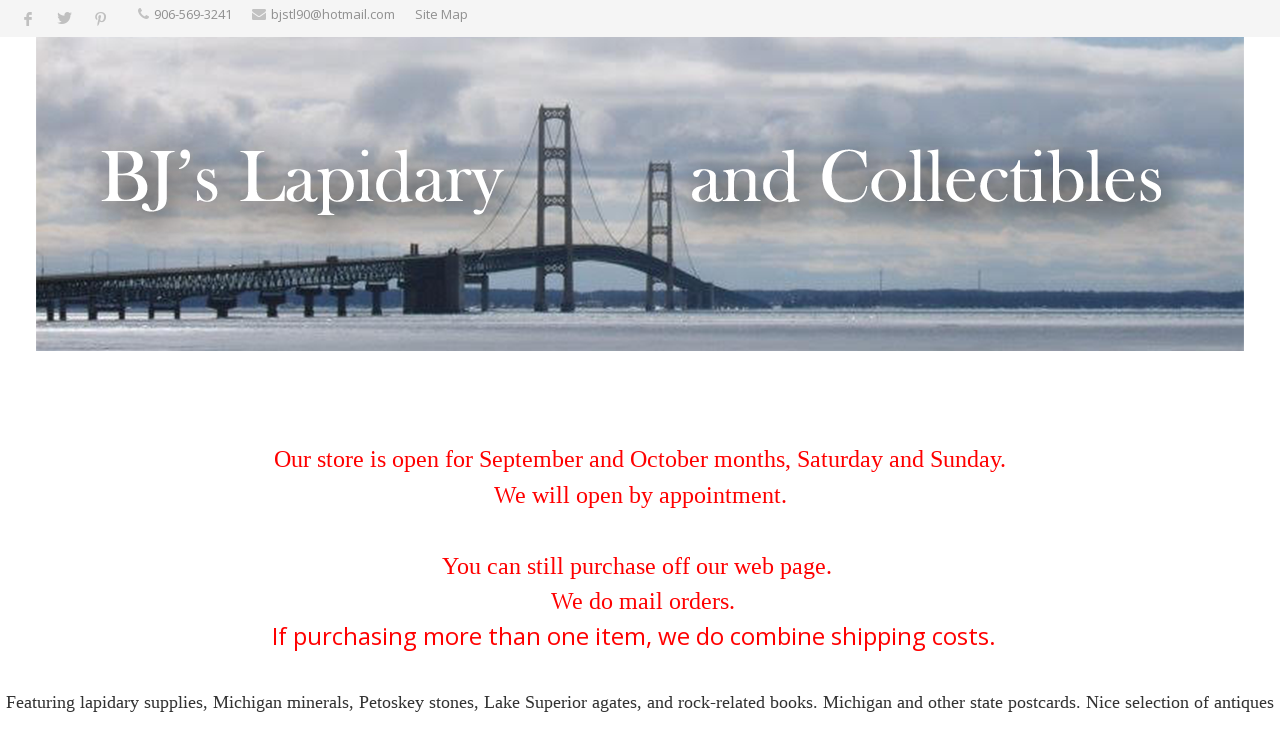

--- FILE ---
content_type: text/html; charset=UTF-8
request_url: https://www.bjslapidary.net/store.php/bjslapidary/pd360742/15-small-amber-glass-buttons
body_size: 31462
content:
<!DOCTYPE html>
<!--[if IE 8 ]><html class="ie ie8" lang="en"> <![endif]-->
<!--[if (gte IE 9)|!(IE)]><!--><html lang="en"> <!--<![endif]-->
<head>

<!-- Basic Page Needs
================================================== -->
<meta http-equiv="Content-Type" content="text/html; charset=utf-8">
<title>15 Small Amber Glass Buttons </title>

<!-- Mobile Specific Metas
================================================== -->
<meta name="viewport" content="width=device-width, initial-scale=1, maximum-scale=1">

<!-- SEO Metas
================================================== -->
<meta name="description" content="15 Small Amber Glass Buttons ">
<meta name="keywords" content="15 Small Amber Glass Buttons ,Vintage Buttons,Glass And Black Glass Buttons">
<meta name="classification" content="Commercial">
<meta name="robots" content="ALL">
<meta name="resource-type" content="document">
<meta name="revisit-after" content="10 days"> <meta name="verify-v1" content="rIC08NQr0D6gsYuX3iUtw77o7tjnMalD743IAnGuNiU=" />
<META name="y_key" content="98f5e8e75a566c38"><meta name="msvalidate.01" content="E249B56ACF849B6E8F527F9BACF4320D" />

<meta name="google-site-verification" content="nIzRMc5ywxhwN4zLFxCZKkdqP-WQdAGxW2m2T_xYYOM" /> 
<meta property="og:site_name" content="BJ's Lapidary and Collectibles" /><meta property="og:url" content="https://www.bjslapidary.net/store.php/bjslapidary/pd360742/15-small-amber-glass-buttons" />
<meta property="og:title" content="15 Small Amber Glass Buttons " />
<meta property="og:description" content="15 Small Amber Glass Buttons " />
<meta property="og:type" content="product" />
<meta property="og:price:amount" content="7.50" />
<meta property="og:price:currency" content="USD" />
<meta property="og:availability" content="instock" />
<meta property="og:image" content="https://www.prestoimages.net/store30/rd3218/3218_pd226591_1.jpg" />
<meta name="twitter:card" value="summary">
<meta name="twitter:url" value="https://www.bjslapidary.net/store.php?seller=bjslapidary&navt1=15429&navt2=67750&per=36">
<meta name="twitter:title" value="15 Small Amber Glass Buttons ">
<meta name="twitter:description" value="15 Small Amber Glass Buttons ">
<meta name="twitter:image" value="https://www.prestoimages.net/store30/rd3218/3218_pd226591_1.jpg" />
<link href="https://www.bjslapidary.net/store.php/bjslapidary/pd360742/15-small-amber-glass-buttons" rel="canonical" /><link rel="alternate" title="bjslapidary RSS" href="https://www.bjslapidary.net/store-RSS.php?seller=bjslapidary" type="application/rss+xml" /><SCRIPT language=JavaScript type=text/javascript>
<!--
function Start(page) {
   controlWindow=window.open(page,"","width=640,height=400,scrollbars=yes,toolbar=yes,location=yes,resizable=yes");
}
function TransferPage(page) {
   controlWindow=window.open(page,"","");
}
function submitform()
{        document.itemform.submit(); }

function submitboth()
{
  document.itemform.submit_both.value = 'Y';
  document.itemform.submit();
}
function ResizeImage(image, maxwidth, maxheight)
{
        w = image.width;
        h = image.height;
                
        if( w == 0 || h == 0 )
        {
            image.width = maxwidth;
            image.height = maxheight;
        }
        else if (w > h)
        {
            if (w > maxwidth) {
		image.width = maxwidth;
	    }
        }
        else
        {
            if (h > maxheight) {
		image.height = maxheight;
		image.width = Math.round(w*(maxheight/h));
	    }
        }
                
}
//-->
</SCRIPT>

<SCRIPT src="https://www.prestostore.com/store30/images/checkload.js"></SCRIPT>

<script language="JavaScript1.2" fptype="dynamicanimation" src="https://www.prestostore.com/contact/contactmobile.js">
</script>

<!-- CSS
================================================== -->
<link href="/css/style.css" rel="stylesheet" type="text/css" />
<link href="/css/colors/gray.css" id="colors" rel="stylesheet" type="text/css" />
 
<!--[if lt IE 9]>
	<script src="https://html5shim.googlecode.com/svn/trunk/html5.js"></script>
<![endif]-->

<link href="https://www.prestostore.com/contact/contactmobile.css" rel="stylesheet" type="text/css" />

<STYLE type=text/css>

/* Main Font */
body, h1, h2, h3, h4, h5, h6,
	input[type="button"], input[type="submit"],
	input[type="text"], input[type="password"], input[type="email"], textarea, select, button {
		font-family: Verdana, "Open Sans", "HelveticaNeue", "Helvetica Neue", Helvetica, Arial, sans-serif;
}

body {
	background: #fff;
	font-size: 12px;
	line-height: 1.5;
	color: #888;
	-webkit-font-smoothing: antialiased; /* Fix for webkit rendering */
	-webkit-text-size-adjust: 100%;
}

body.boxed {
	margin: 0 auto;
	background-image: url(https://www.prestostore.com/prestostore_library/chainlink.gif);
}

h2, h3, h4, h5 {
	color: #000000;
	font-weight: 500;
}

h1, h2, h3, h4, h5 {
	color: #000000;
	font-weight: 500;
}
		
h1 a, h2 a, h3 a, h4 a, h5 a, h6 a { font-weight: inherit; }
h1 { color: #606060; font-size: 24px; line-height: 30px; }
h2 { font-size: 20px; line-height: 34px; }
h3 { font-size: 20px; line-height: 34px; }
h4 { font-size: 18px; line-height: 30px; }
h5 { font-size: 16px; line-height: 24px; }
h6 { font-size: 14px; line-height: 21px; }

p {
	font-size: 12px;
	line-height: 1.5;
}

.productlevel-price {
	font-size: 16px;
	font-weight: 700;
	color: #000000;
	padding: 1px 0 5px 0;
	display: block;
	margin-top: 10px;
}

.product-inventory {
	font-size: 12px;
	color: #000000;
}

.pagetext {
	color: #000000;
}
.pagetext b {
	font-weight: bold;
}
.pagetext i {
	font-style: italic;
}
.pagetext u {
    text-decoration: underline;
}
.pagetext a:link { color: #6666CC; text-decoration: underline; }
.pagetext a:link:visited { color: transparent; }
.pagetext img { display: inline;}

td.linkButton {cursor:hand;}

a.menubutton:link {font:bold 11px Verdana,Arial;color:; text-decoration:none;} 
a.menubutton:visited {font:bold 11px Verdana,Arial;color:; text-decoration:none;}
a.menubutton:hover {font:bold 11px Verdana,Arial;color:; text-decoration:none;}

a.catrefinement {font:bold 11px Verdana,Arial;color:; text-decoration:none; margin-bottom: 10px;}
	
div.menubutton {
	display: inline-block;
    width: 150px;
    height: 36px;
	margin-right: 10px;
    line-height: 34px;
    text-align: center;
	background-color: #CCCCCC;
	box-shadow: 10px 10px 5px #888888;
	margin-top: 10px; margin-bottom: 10px;
}

div.menubutton:hover {
	opacity: 0.7;
}

span.menubutton {
  display: inline-block;
  vertical-align: middle;
  line-height: normal;      
}

a.menucatbutton:link {font:bold 11px Verdana,Arial;color:; text-decoration:none;} 
a.menucatbutton:visited {font:bold 11px Verdana,Arial;color:; text-decoration:none;}
a.menucatbutton:hover {font:bold 11px Verdana,Arial;color:; text-decoration:none;}

div.menucatbutton {
	display: inline-block;
    width: 150px;
    height: 36px;
	margin-right: 10px;
    line-height: 34px;
    text-align: center;
	background-color: #CCCCCC;
	box-shadow: 5px 5px 2px #888888;
	margin-top: 10px; margin-bottom: 0px;  
}

div.menucatbutton:hover {
	opacity: 0.7;
}

span.menucatbutton {
  display: inline-block;
  vertical-align: middle;
  line-height: normal;      
}

div.hide-mobile {
  display: none;
}

@media only screen and (max-width: 768px) {
  div.hide-mobile {
    display: block;
  }
}

.myClass2:hover,
.hlt {background-color: yellow; color: black; cursor:hand;}
.myClass2 {
        h: expression(onmouseover=new Function("this.className = 'hlt';"));
}



a.catlink:link {font:bold 11px Verdana,Arial;color:000000; text-decoration:none;} 
a.catlink:visited {font:bold 11px Verdana,Arial;color:000000; text-decoration:none;}
a.catlink:hover {font:bold 11px Verdana,Arial;color:000000; text-decoration:none;}
td.catlink {
	padding:2px 10px 2px 10px; 
	cursor:hand; 	
	margin-top: 10px;
	margin-bottom: 10px;
	margin-right: 10px;}
a.pagelink:link {font:bold 11px Verdana,Arial;color:000000; text-decoration:none;} 
a.pagelink:visited {font:bold 11px Verdana,Arial;color:000000; text-decoration:none;}
a.pagelink:hover {font:bold 11px Verdana,Arial;color:000000; text-decoration:none;}
td.pagelink {padding:2px 10px 2px 10px; cursor:hand;}
.hlt {
        h: expression(onmouseout=new Function("this.className = 'myClass2';"));
}

.narrowValue {
	FONT-SIZE: 10px; COLOR: #333333; FONT-FAMILY: Verdana,Arial,Helvetica,sans-serif
}
.refinementMessage A {
	COLOR: #003399; TEXT-DECORATION: none
}
.refinementMessage A:visited {
	COLOR: #003399; TEXT-DECORATION: none
}
.refinementMessage A:active {
	COLOR: #003399; TEXT-DECORATION: none
}

TD.refinementContainer {
	FONT-SIZE: 12px; PADDING-TOP: 2px; FONT-FAMILY: Verdana,sans-serif
}
.refinementContainer {
	FONT-SIZE: 12px; FONT-FAMILY: Verdana,sans-serif
}
.refinementContainer A {
	FONT-SIZE: 12px; FONT-FAMILY: Verdana,sans-serif
}
.refinementContainer A:visited {
	FONT-SIZE: 12px; FONT-FAMILY: Verdana,sans-serif
}
.refinementContainer A:active {
	FONT-SIZE: 12px; FONT-FAMILY: Verdana,sans-serif
}
.refinementContainer .narrowItemHeading {
	FONT-WEIGHT: bold; COLOR: #cc6600; PADDING-TOP: 0px
}
.refinementContainer .refinementSelected {
	PADDING-RIGHT: 0px; FONT-WEIGHT: bold; MARGIN-LEFT: 10px; COLOR: #333333; TEXT-INDENT: -10px; PADDING-TOP: 2px
}
.refinementContainer .refinement {
	MARGIN-LEFT: 0px; TEXT-INDENT: -10px; PADDING-TOP: 2px
}
.refinementContainer .toUseThisPicker {
	PADDING-RIGHT: 0px; PADDING-LEFT: 10px; PADDING-TOP: 2px
}
.refinementContainer .sourceNode {
	FONT-WEIGHT: bold; COLOR: #c60
}
.refinementContainer .seeMoreCarat {
	FONT-WEIGHT: bold; COLOR: #c60
}
.refinementContainer .seeMoreLink {
	FONT-WEIGHT: bold
}
.refinementContainer A {
	DISPLAY: block; PADDING-LEFT: 10px; COLOR: #333333; TEXT-INDENT: -10px; TEXT-DECORATION: none
}
.refinementContainer A:hover {
	DISPLAY: block; FONT-SIZE: 12px; COLOR: #000000; FONT-FAMILY: Verdana,sans-serif; BACKGROUND-COLOR: #ece9d8
}
.refinementContainer A .refinementLink {
	TEXT-DECORATION: none
}
.refinementContainer A:visited .refinementLink {
	TEXT-DECORATION: none
}
.refinementContainer A:hover .refinementLink {
	TEXT-DECORATION: none
}
.refinementContainer A:hover .refinementLink {
	TEXT-DECORATION: underline
}
.refinementContainer A .narrowValue {
	TEXT-DECORATION: none
}
.refinementContainer A .backOut {
	TEXT-DECORATION: none
}
.refinementContainer A:visited .narrowValue {
	TEXT-DECORATION: none
}
.refinementContainer A:hover .narrowValue {
	TEXT-DECORATION: none
}
.refinementContainer A:hover .backOut {
	COLOR: #000; TEXT-DECORATION: none
}

.products .mediaholder {
    width: 250px;
    height: 186px;
	border-style: solid;
	border-color: #808080;
	border-width: 1px;
	box-sizing:border-box;
	-moz-box-sizing:border-box;
	-webkit-box-sizing:border-box;
	padding:0px;
	overflow: hidden;
	position:relative;
	top: 0; left: 0; right: 0; bottom: 0;
    margin:auto;
}


.products .mediaholder img {
  max-width: 250px;
  max-height: 186px;
  width: expression(this.width > 250px ? "250px" : true);
  height: expression(this.height > 186px ? "186px" : true);
  position: absolute;
  bottom: 0;
}
.container .four.shop.columns               { width: 250px; margin: 0 0 0 20px; }

.thumbimage {
  max-width: 300px;
  max-height: 300px;
  width: expression(this.width > 300 ? "300px" : true);
  height: expression(this.height > 300 ? "300px" : true);
  border-style: none;
  vertical-align: bottom;
}
.fullimage {
  max-width: 400px;
  width: expression(this.width > 400px ? "400px" : true);
  border-style: none;
}

img.sidebar-text {
	align: center;
	margin: 0 auto; 
	}
	
.thumbnail-images img{
        vertical-align:bottom;
        border:0;
        }

.top-bar-dropdown ul li a:hover,
.skill-bar-value,
.counter-box.colored,
a.menu-trigger:hover,
.pagination .current,
.pagination ul li a:hover,
.pagination-next-prev ul li a:hover,
.tabs-nav li.active a,
.dropcap.full,
.highlight.color,
.ui-accordion .ui-accordion-header-active:hover,
.ui-accordion .ui-accordion-header-active,
.trigger.active a,
.trigger.active a:hover,
.share-buttons ul li:first-child a,
a.caption-btn:hover,
.mfp-close:hover,
.mfp-arrow:hover,
.img-caption:hover figcaption,
#price-range .ui-state-default,
.selectricItems li:hover,
.product-categories .img-caption:hover figcaption,
.rsDefault .rsThumbsArrow:hover,
.customSelect .selectList dd.hovered,
.qtyplus:hover,
.qtyminus:hover,
a.calculate-shipping:hover,
.og-close:hover,
.tags a:hover							{ background: #808080; }


.top-search button:hover,
.cart-buttons a,
.cart-buttons a.checkout,
.menu > li:hover .current,
.menu > li.sfHover .current,
.menu > li:hover,
.menu > li.sfHover,
li.dropdown ul li a:hover,
#jPanelMenu-menu li a:hover,
input[type="button"],
input[type="submit"],
a.button,
a.button.color,
a.button.dark:hover,
a.button.gray:hover,
.icon-box:hover span,
.tp-leftarrow:hover,
.tp-rightarrow:hover,
.sb-navigation-left:hover,
.sb-navigation-right:hover,
.product-discount,
.newsletter-btn,
#categories li a:hover,
#categories li a.active,
.flexslider .flex-prev:hover,
.flexslider .flex-next:hover,
.rsDefault .rsArrowIcn:hover,
.hover-icon,
#backtotop a:hover,
#filters a:hover,
#filters a.selected 					{ background-color: #808080; }


a,
.happy-clients-author,
#categories li li a.active span,
#categories li li a.active,
#additional-menu ul li a:hover,
#additional-menu ul li a:hover span,
.mega a:hover,
.mega ul li p a,
#not-found i,
.dropcap,
.list-1.color li:before,
.list-2.color li:before,
.list-3.color li:before,
.list-4.color li:before,
.comment-by span.reply a:hover,
.comment-by span.reply a:hover i,
#categories li ul li a:hover span,
#categories li ul li a:hover,
table .cart-title a:hover,
.st-val a:hover,
.meta a:hover   						{ color: #808080; }



#jPanelMenu-menu a.current { background: #808080 !important; }
.current-page { background-color: #808080 !important; }
blockquote { border-left: 4px solid #808080; }
.categories li a:hover { color: #808080 !important; }</STYLE></HEAD>

<body class="boxed">
<div id="wrapper" ><!-- Top Bar
================================================== -->
<div id="top-bar">
	<div class="container">		<!-- Social Icons -->
		<div class="one-third columns">
			<ul class="social-icons">
				<li><a class="facebook" href="https://www.facebook.com/sharer.php?u=https%3A%2F%2Fwww.bjslapidary.net%2Fstore.php%2Fbjslapidary%2Fpd360742" target="blank"><i class="icon-facebook"></i></a></li>
				<li><a class="twitter" href="https://twitter.com/share?text=15+Small+Amber+Glass+Buttons+&via=bjslapidary&url=https%3A%2F%2Fwww.bjslapidary.net%2Fstore.php%2Fbjslapidary%2Fpd360742" target="blank"><i class="icon-twitter"></i></a></li><li><a class="pinterest" href="https://pinterest.com/pin/create/button/?url=https%3A%2F%2Fwww.bjslapidary.net%2Fstore.php%2Fbjslapidary%2Fpd360742&media=https%3A%2F%2Fwww.prestoimages.net%2Fstore30%2Frd3218%2F3218_pd226591_1.jpg&description=15+Small+Amber+Glass+Buttons+" target="blank"><i class="icon-pinterest"></i></a></li>			</ul>
		</div>		<!-- Top Bar Menu -->
		<div class="two-thirds columns">
			<ul class="top-bar-menu"><li><i class="fa fa-phone"></i><a href="tel:906-569-3241">906-569-3241</a></li><li><i class="fa fa-envelope"></i>bjstl90@hotmail.com</li><li><a href="https://www.bjslapidary.net/sitemap.php">Site Map</a></li>			</ul>
		</div>
		
	</div>
</div>

<div class="clearfix"></div><!-- Titlebar - HEADER, LOGO
================================================== -->

<section class="fullwidth-element">
	<div class="parallax-content" style="background-color: #ffffff">
        <div align="left" class="pagetext"><font face="Verdana" color="#6666CC" size="2"><p align="center"><img src="https://www.prestoimages.net/store30/rd3218/3218_laythead31417.png" /></p>
                                                                                                                                  
<h2 style="text-align: center;"><br /></h2>                
<div style="text-align: center;"><font face="century gothic"><font size="5" style=""><font color="#ff0000">&nbsp; &nbsp; &nbsp; &nbsp;&nbsp;</font></font></font><span style="color: rgb(255, 0, 0); font-size: x-large; font-family: &quot;century gothic&quot;;">&nbsp;</span></div>          
<div style="text-align: center;"><font color="#ff0000" face="century gothic" size="5">Our store is open for September and October months, Saturday and Sunday.</font></div>    
<div style="text-align: center;"><font face="century gothic"><font size="5" style=""><font color="#ff0000">We will open by appointment.</font></font></font></div>          
<div style="text-align: center;"><font face="century gothic"><font size="5" style=""><font color="#ff0000"><br /></font></font></font></div>                          
<h2 style="text-align: center;"><font face="century gothic"><font size="5" style=""><font color="#ff0000">&nbsp; You can still purchase off our web page.&nbsp; &nbsp;<br /></font></font></font><span style="color: rgb(255, 0, 0); font-size: x-large; font-family: &quot;century gothic&quot;;">&nbsp; We do mail orders.&nbsp;<br /></span>  </h2>                              
<h2>                            
<div style="text-align: center;"><span style="color: rgb(255, 0, 0); font-size: x-large;">&nbsp;If purchasing more than one item, we do combine shipping costs.&nbsp; &nbsp;</span></div><span style="color: rgb(255, 0, 0); font-size: x-large;">                            
<div style="text-align: center;">&nbsp;</div></span></h2>                                                                  
<h2>      <font face="century gothic">      </font><font face="century gothic">      </font></h2>                                                                            
<p align="center" style="text-align: center;"><font face="century gothic" size="4"><font color="#333333" style="">Featuring lapidary supplies, Michigan minerals, Petoskey stones,</font></font><font color="#333333" style="font-family: &quot;century gothic&quot;; font-size: large;">&nbsp;Lake Superior agates, and rock-related books.&nbsp;</font><font style="font-family: &quot;century gothic&quot;; font-size: large; color: rgb(51, 51, 51);">Michigan and other state postcards.&nbsp;</font><font style="font-family: &quot;century gothic&quot;; font-size: large; color: rgb(51, 51, 51);">Nice selection of antiques and collectibles.</font></p></font>
        </div>		<!-- Shopping Cart -->
		<div id="cart">
			<!-- Button -->
			<div class="cart-btn">
				<a href="/cgi-bin/store30/order.pl?ref=bjslapidary" class="button adc">View Cart</a>
			</div>
		</div>	<FORM name="searchform" action="https://www.bjslapidary.net/store.php" method=post>
	<INPUT type=hidden value="bjslapidary" name=seller>
		<!-- Search -->
		<nav class="top-search">
				<button><i class="fa fa-search"></i></button>
				<input class="search-field" type="text" placeholder="Search" name=Tsearch value="" />
		</nav>
	</FORM>	</div>
</section>


<!-- Navigation
================================================== -->
<div id="desktop-menu">
  <div class="container"> 
	<div class="sixteen columns">
	  <div style="display: table; margin: 0 auto; text-align: center;">
<a href="https://www.bjslapidary.net" class="menubutton"><div class="menubutton"><span class="menubutton"><font face="Verdana" color="#000000" >Home</font></span></div></a><a href="https://www.bjslapidary.net/store.php/bjslapidary/pg17962/about-us" class="menubutton"><div class="menubutton"><span class="menubutton"><font face="Verdana" color="#000000" >About Us</font></span></div></a><a href="https://www.bjslapidary.net/store.php/bjslapidary/pg14476/payment-policies" class="menubutton"><div class="menubutton"><span class="menubutton"><font face="Verdana" color="#000000" >Payment Policies</font></span></div></a><a href="https://www.bjslapidary.net/store.php/bjslapidary/pg17963/shipping-policies" class="menubutton"><div class="menubutton"><span class="menubutton"><font face="Verdana" color="#000000" >Shipping Policies</font></span></div></a><a href="https://www.bjslapidary.net/store.php/bjslapidary/pg14477/returns-and-refunds" class="menubutton"><div class="menubutton"><span class="menubutton"><font face="Verdana" color="#000000" >Returns and Refunds</font></span></div></a><a href="https://www.bjslapidary.net/store.php/bjslapidary/pg1775/feedback" class="menubutton"><div class="menubutton"><span class="menubutton"><font face="Verdana" color="#000000" >Feedback</font></span></div></a>
	  </div>
	</div>
  </div>
</div>
<div class="clearfix"></div>


<!-- Navigation
================================================== -->
<div id="responsive-menu">
   <div class="container">
	  <div class="sixteen columns">

		<a href="#menu" class="menu-trigger"><i class="fa fa-bars"></i> Menu</a>

		<nav id="navigation">
			<ul class="menu" id="responsive">
<li class="demo-button"><a href="https://www.bjslapidary.net">Home</a></li><li class="demo-button"><a href="https://www.bjslapidary.net/store.php/bjslapidary/pg17962/about-us">About Us</a></li><li class="demo-button"><a href="https://www.bjslapidary.net/store.php/bjslapidary/pg14476/payment-policies">Payment Policies</a></li><li class="demo-button"><a href="https://www.bjslapidary.net/store.php/bjslapidary/pg17963/shipping-policies">Shipping Policies</a></li><li class="demo-button"><a href="https://www.bjslapidary.net/store.php/bjslapidary/pg14477/returns-and-refunds">Returns and Refunds</a></li><li class="demo-button"><a href="https://www.bjslapidary.net/store.php/bjslapidary/pg1775/feedback">Feedback</a></li><li class="dropdown"><a href="https://www.bjslapidary.net" class="current">Categories</a><ul><li><a href="https://www.bjslapidary.net/store.php/bjslapidary/ct67754/celluloid-buttons">Celluloid Buttons</a></li><li><a href="https://www.bjslapidary.net/store.php/bjslapidary/ct67736/china-buttons">China Buttons</a></li><li><a href="https://www.bjslapidary.net/store.php/bjslapidary/ct67748/diminutive-buttons">Diminutive Buttons</a></li><li><a href="https://www.bjslapidary.net/store.php/bjslapidary/ct67750/glass-and-black-glass-buttons">Glass And Black Glass Buttons</a></li><li><a href="https://www.bjslapidary.net/store.php/bjslapidary/ct67753/metal-buttons">Metal Buttons</a></li><li><a href="https://www.bjslapidary.net/store.php/bjslapidary/ct67752/misc-materials-buttons">Misc. Materials Buttons</a></li><li><a href="https://www.bjslapidary.net/store.php/bjslapidary/ct67737/pearl-buttons">Pearl Buttons</a></li><li><a href="https://www.bjslapidary.net/store.php/bjslapidary/ct40979/special-large-buttons">Special Large Buttons</a></li><li><a href="https://www.bjslapidary.net/store.php/bjslapidary/ct67751/various-types-plastic-buttons">Various Types Plastic Buttons</a></li><li><a href="https://www.bjslapidary.net/store.php/bjslapidary/ct67749/vegetable-ivory-buttons">Vegetable Ivory Buttons</a></li><li><a href="https://www.bjslapidary.net/store.php/bjslapidary/ct41462/vintage-buttons-for-sale">Vintage Buttons For Sale</a></li></ul></li>
			</ul>
		</nav>
	  </div>
   </div>
</div>

<div class="clearfix"></div>

<div class="container" bgcolor="#FFFFFF"><!-- Titlebar
================================================== -->
<section class="titlebar">
<div class="container">
	<div class="sixteen columns">
		<h1>15 Small Amber Glass Buttons </h1>
		
		<nav id="breadcrumbs">
			<ul>
				<li><a href="https://www.bjslapidary.net">Home</a></li><li><a href="https://www.bjslapidary.net/store.php/bjslapidary/ct15429/vintage-buttons">Vintage Buttons</a></li><li><a href="https://www.bjslapidary.net/store.php/bjslapidary/ct67750/glass-and-black-glass-buttons">Glass And Black Glass Buttons</a></li>
			</ul>
		</nav>
	</div>
</div>
</section><!-- Content
================================================== -->
	<div class="sixteen columns" bgcolor="#FFFFFF">	<FORM name="controlsform" action="https://www.bjslapidary.net/store.php" method=post>
	<INPUT type=hidden value="bjslapidary" name=seller>	</FORM>
	</div><form name="itemform" action="/cgi-bin/store30/order.pl" target="_top"><input type="hidden" name="ref" value="bjslapidary">
<input type="hidden" name="pd" value="360742">
<input type="hidden" name="pageid" value="d891a80cea65fe9d75da">
<input type="hidden" name="submit_both" value="">

<div class="container">

<!-- Slider
================================================== -->
	<div class="eight columns" >
		<div class="slider-padding">
			<div id="product-slider" class="royalSlider rsDefault"><img class="rsImg" src="https://www.prestoimages.net/store30/rd3218/3218_pd226591_1.jpg" data-rsTmb="https://www.prestoimages.net/store30/rd3218/3218_pd226591_th1.jpg" title="Amber Glass buttons" alt="Amber Glass buttons" />			 </div>
			 <div class="clearfix"></div>
		</div>
	</div>


<!-- Content
================================================== -->
	<div class="eight columns">
		<div class="product-page margin-top-40">
			
			<!-- Headline -->
			<section class="title"><font color="#000000" face="Verdana" size="2">
				<h2>15 Small Amber Glass Buttons </h2><span class="productlevel-price">$7.50</span>			</font></section>

			<!-- Text Paragraph -->
			<section>
				<p class="margin-reset"><font color="#000000" face="Verdana" size="2">15 Small Amber Glass Buttons <br />
<br />
A nice lot of 15 small glass amber buttons.  Two hole sew thru.<br />
<br />
Condition - Buttons are excellent.   <br />
<br />
Measure - Buttons measure just over 3/8".  (10 MM)</font></p>                                    <p><table border="0" cellpadding="0" cellspacing="5" width="100%">
									<tr><td>
									<table border="0" cellpadding="0" cellspacing="5">
                                      <tr> 
                                        <td valign="top" align="left"><a href="https://www.prestostore.com/contact/askquestion.php?ref=bjslapidary&item=360742&email=bjstl90@hotmail.com&name=BJ's Lapidary and Collectibles&subject=15 Small Amber Glass Buttons " onClick="showPopup('popup'); return false;" target="_blank"><img border="0" src="https://www.prestostore.com/store30/images/question_mark.jpg" width="16" height="16"></a></td>
                                        <td valign="top" align="left" nowrap><a href="https://www.prestostore.com/contact/askquestion.php?ref=bjslapidary&item=360742&email=bjstl90@hotmail.com&name=BJ's Lapidary and Collectibles&subject=15 Small Amber Glass Buttons " onClick="showPopup('popup'); return false;" target="_blank"><font face="Verdana" size="2" color="#000000">Have a question?</font></a></td>
                                      </tr>
                                    </table></p>
									</td>
									<td align="right" nowarp>									<script>
										document.write('<a href="' + document.referrer + '"><font face="Verdana" size="2" color="#000000"><u>Return to previous page</u></font></a>');
									</script>
									</td>
									</tr>
                                    </table></p>				<!-- Share Buttons -->	
				<div class="share-buttons">
					<ul>
						<li><a href="#">Share</a></li>
						<li class="share-facebook"><a href="https://www.facebook.com/sharer.php?u=https%3A%2F%2Fwww.bjslapidary.net%2Fstore.php%2Fbjslapidary%2Fpd360742" target="_blank">Facebook</a></li>
						<li class="share-twitter"><a href="https://twitter.com/share?text=15+Small+Amber+Glass+Buttons+&via=bjslapidary&url=https%3A%2F%2Fwww.bjslapidary.net%2Fstore.php%2Fbjslapidary%2Fpd360742" target="_blank">Twitter</a></li>
						<li class="share-pinit"><a href="https://pinterest.com/pin/create/button/?url=https%3A%2F%2Fwww.bjslapidary.net%2Fstore.php%2Fbjslapidary%2Fpd360742&media=https%3A%2F%2Fwww.prestoimages.net%2Fstore30%2Frd3218%2F3218_pd226591_1.jpg&description=15+Small+Amber+Glass+Buttons+" target="_blank">Pin It</a></li>
					</ul>
				</div>				<div class="clearfix"></div>
			</section>			<section class="linking"><div>					    <font color="#000000" face="Verdana" size="2">&nbsp;&nbsp;<b>0 available</b></font><input type="hidden" name="Tqty" value="1">					<a href="javascript: submitform();" class="button adc">Add to Cart</a>			</div></section>
		</div>
	</div></div>

<div class="container">
	<div class="sixteen columns">
			<div class="tabs-container">

				<div class="tab-content pagetext" id="tab1">
					<p><font color="#000000" face="Verdana" size="2"><p align="left">
                          &nbsp;</font></p>
				</div>
				
			</div>
	</div></div></form>	</div>

</div>

<div class="margin-top-15"></div>

<!-- Footer
================================================== -->
<section class="fullwidth-element">
<div id="footer" style="background-color: #ffffff">

	<!-- Container -->

	<div class="parallax-content" >
		<div class="sixteen columns pagetext">			<div align="left" class="pagetext"><font face="Verdana" color="#6666CC" size="2"><br /><a href="https://absolutemichigan.com/">Absolute Michigan - All Michigan, All the Time</a><br /><br /><br /><br /><br /><br /><!-- Facebook Badge END --><p align="left"><a href="https://www.prestostore.com/rf.php/bjslapidary"><font face="Verdana" size="1" color="#666666">Build your own web store with PrestoStore</font></a></font></div>
		</div>

	</div>
	<!-- Container / End -->

</div>
</section>
<!-- Footer / End -->


<div id="popup" class="popup" style="text-align: center">
<div class="popupbody">
<table width="430">
<tr>
<td align="center">
<font face="Verdana" size="3" color="#333333"><a href="#" onclick="hidePopup('popup');window.location.reload();">Close [X]</a></font>
</td></tr>
<tr>
<td>
	<iframe src="https://www.prestostore.com/contact/askquestion.php?ref=bjslapidary&item=360742&email=bjstl90@hotmail.com&name=BJ's Lapidary and Collectibles&subject=15 Small Amber Glass Buttons " title="Ask a Question" width="625" height="475" align="top" frameborder="0">
	</iframe>
</td></tr>
</table>
</div>
</div><!-- Java Script
================================================== -->
<script src="https://code.jquery.com/jquery-1.11.0.min.js"></script>
<script src="https://code.jquery.com/jquery-migrate-1.2.1.min.js"></script>
<script src="https://www.prestostore.com/scripts/jquery.jpanelmenu.js"></script>
<script src="https://www.prestostore.com/scripts/hoverIntent.js"></script>
<script src="https://www.prestostore.com/scripts/superfish.js"></script>
<script src="https://www.prestostore.com/scripts/jquery.themepunch.plugins.min.js"></script>
<script src="https://www.prestostore.com/scripts/jquery.themepunch.revolution.min.js"></script>
<script src="https://www.prestostore.com/scripts/jquery.themepunch.showbizpro.min.js"></script>
<script src="https://www.prestostore.com/scripts/jquery.magnific-popup.min.js"></script>
<script src="https://www.prestostore.com/scripts/jquery.pureparallax.js"></script>
<script src="https://www.prestostore.com/scripts/jquery.pricefilter.js"></script>
<script src="https://www.prestostore.com/scripts/jquery.selectric.min.js"></script>
<script src="https://www.prestostore.com/scripts/jquery.royalslider.min.js"></script><script src="https://www.prestostore.com/scripts/custom.js"></script><script type="text/javascript">
var gaJsHost = (("https:" == document.location.protocol) ? "https://ssl." : "http://www.");
document.write(unescape("%3Cscript src='" + gaJsHost + "google-analytics.com/ga.js' type='text/javascript'%3E%3C/script%3E"));
</script>
<script type="text/javascript">
try {
var pageTracker = _gat._getTracker("UA-6874902-3");
pageTracker._trackPageview();
} catch(err) {}</script></BODY></HTML>



--- FILE ---
content_type: text/html; charset=UTF-8
request_url: https://www.prestostore.com/contact/askquestion.php?ref=bjslapidary&item=360742&email=bjstl90@hotmail.com&name=BJ%27s%20Lapidary%20and%20Collectibles&subject=15%20Small%20Amber%20Glass%20Buttons
body_size: 9025
content:


<html>

<head>
<meta http-equiv="Content-Language" content="en-us">
<meta http-equiv="Content-Type" content="text/html; charset=windows-1252">
<title>Question for BJ's Lapidary and Collectibles</title>
<SCRIPT language=JavaScript type=text/javascript>
<!--
function Start(page) {
   controlWindow=window.open(page,"","width=640,height=400,scrollbars=yes,toolbar=yes,location=yes,resizable=yes");
}
function TransferPage(page) {
   controlWindow=window.open(page,"","");
}
//-->
</SCRIPT>
<script src="https://www.google.com/recaptcha/api.js" async defer></script>
</head>

<body LINK="#0000FF" ALINK="#0000FF" VLINK="#0000FF">

<script type="text/javascript">
String.prototype.trim = function() {
a = this.replace(/^\s+/, '');
return a.replace(/\s+$/, '');
};

function echeck(str) {

	var emailFilter=/^.+@.+\..{2,6}$/;
	var illegalChars= /[\(\)\<\>\,\;\:\\\/\"\[\]\s]/;
	if(emailFilter.test(str))
	{
		if(str.match(illegalChars)==null)
		{
			return true;
		}
		else
		{
			return false;
		}
	}
	else
	{
		return false
	}
}

 

function validate()
{
	if(document.askquestion.question_search.value.trim()=="")
	{
		alert("Please enter the subject of your request.");
		document.askquestion.question_search.focus();
		return false;
	}
	
	if(document.askquestion.corr1.value.trim()=="")
	{
		alert("Please enter your email address.");
		document.askquestion.corr1.focus();
		return false;
	}
	else if(!echeck(document.askquestion.corr1.value))
	{
		alert("Please enter a valid email address.");
		document.askquestion.corr1.focus();
		return false;
	}
	
	if(document.askquestion.corr2.value.trim()=="")
	{
		alert("Please re-enter your email address.");
		document.askquestion.corr2.focus();
		return false;
	}
	else if(!echeck(document.askquestion.corr2.value))
	{
		alert("Please re-enter your email address.");
		document.askquestion.corr2.focus();
		return false;
	}
 
	if(document.askquestion.corr1.value!=document.askquestion.corr2.value)
	{
		alert("Please re-enter your email address.");
		document.askquestion.corr2.focus();
		return false;
	 }

	return true; 
}
</script>
<div align="center">
  <table border="0" cellpadding="5" cellspacing="0" width="100%">
  <tr>
    <td valign="top" align="left" width="100%">
      <form method="POST" action="askquestion.php" name="askquestion" onSubmit="return validate()">
        <input TYPE="hidden" NAME="VTI-GROUP" VALUE="0">
		<input TYPE="hidden" NAME="ref" VALUE="bjslapidary">
		<input TYPE="hidden" NAME="rd" VALUE="25">
		<input TYPE="hidden" NAME="sd" VALUE="23">
		<input TYPE="hidden" NAME="cd" VALUE="">
		<input TYPE="hidden" NAME="name" VALUE="BJ's Lapidary and Collectibles">
		<input TYPE="hidden" NAME="email" VALUE="">
		<input TYPE="hidden" NAME="keyid" VALUE="22f6c30e881974cc156978a37154d16a">
		<input TYPE="hidden" NAME="item-name" VALUE="15 Small Amber Glass Buttons">
		<input TYPE="hidden" NAME="item" VALUE="360742">	
		

        <table border="0" cellspacing="0">
          <tr>
                      <td valign="top" bgcolor="#CCCCCC">
                        <div align="left">
                          <table border="0" cellpadding="5" cellspacing="0">
                          <tr>
                            <td align="left" valign="top" nowrap bgcolor="#FFFFFF">
                              <div align="left">
                                <table border="0" cellpadding="5" cellspacing="0">
                                  <tr>
                            <td align="left" valign="top" nowrap>
                              <div align="left">
                                <table border="0" cellpadding="5" cellspacing="0" width="100%">
                                  <tr>
                                    <td align="left" nowrap><font face="Verdana" color="#333333" size="4">Question for BJ's Lapidary and Collectibles</font></td>
                                    <td align="right" nowrap> </td>
                                  </tr>
                                </table>
                                <hr color="#CCCCCC">
                                <div align="left">
                                  <table border="0" cellpadding="5" cellspacing="0">
                                    <tr>
                                      <td>
                                        <table border="0" cellpadding="0" cellspacing="0">
                                          <tr>
                                            <td>
                                              <table border="0" cellpadding="5" cellspacing="0" width="340">
                                                <tr>
                                                  <td nowrap align="right">
                                                    <font face="Verdana" size="2" color="#333333"> Subject:</font></td>
                                                  <td nowrap width="268" align="left"><font face="Verdana" size="2" color="#333333"><input style="font-size: 12px; color: #000000; font-family: Verdana" name="question_search" id="question_search" size="25" value="15 Small Amber Glass Buttons"></font></td>
                                                  </tr>
                                                <tr>
                                                  <td nowrap align="right" valign="top"><font face="Verdana" size="2" color="#333333">Description:</font></td>
                                                  <td nowrap valign="middle" align="left"><font face="Verdana" size="1" color="#333333">
                                                    <textarea name="question_text" id="question_text" cols="25" rows="5" style="font-family: Verdana; font-size: 10pt"></textarea>
                                                  </font></td>
                                                  </tr>
                                                <tr>
						  <td nowrap align="right">
                                                    <font face="Verdana" size="2" color="#333333"> E-mail address:</font></td>
                                                  <td nowrap valign="middle" align="left"><font face="Verdana" size="2" color="#333333">
                                                    <input name="corr1" id="corr1" style="font-size: 12px; color: #000000; font-family: Verdana" size="25" value="">
                                                  </font></td>
                                                  </tr>
						<tr>
						  <td nowrap align="right">
                                                    <font face="Verdana" size="2" color="#333333"> Re-enter e-mail:</font></td>
                                                  <td nowrap valign="middle" align="left"><font face="Verdana" size="2" color="#333333">
                                                    <input name="corr2" id="corr2" style="font-size: 12px; color: #000000; font-family: Verdana" size="25" value="">
                                                  </font></td>
                                                </tr>
                                                <tr>
                                                  <td nowrap colspan="2">
                                                    <div class="g-recaptcha" data-sitekey="6LfFAnIpAAAAALx6s_DqqYWVQCzcXMd4KXSQF-xW"></div></td>
                                                </tr>
                                                  <tr>
                                                  <td nowrap width="52"> </font> </td>
                                                  <td nowrap width="268" valign="middle" align="left"><font face="Verdana" size="2" color="#333333">
                                                    <input name="SubmitQuestion" type="submit" id="SubmitQuestion" style="font-size: 12px; color: #000000; font-family: Verdana;" value="Submit Question">
                                                  </font></td>
                                                  </tr>
                                              </table>                                            </td>
                                          </tr>
                                        </table>                                      </td>
                                    </tr>
                                    <tr>
                                      <td>
                              <div align="left"></div>                              </td>
                                    </tr>
                                  </table>
                                </div>
                              </div>                            </td>
                                  </tr>
                                </table>
                              </div>
                            </td>
                          </tr>
                          </table>
                        </div>
                      </td>
          </tr>
        </table>
      </form>
    </td>
  </tr>
  </table>
</div>
</body>

</html>




--- FILE ---
content_type: text/html; charset=utf-8
request_url: https://www.google.com/recaptcha/api2/anchor?ar=1&k=6LfFAnIpAAAAALx6s_DqqYWVQCzcXMd4KXSQF-xW&co=aHR0cHM6Ly93d3cucHJlc3Rvc3RvcmUuY29tOjQ0Mw..&hl=en&v=PoyoqOPhxBO7pBk68S4YbpHZ&size=normal&anchor-ms=20000&execute-ms=30000&cb=vxiogeyfx5e3
body_size: 49328
content:
<!DOCTYPE HTML><html dir="ltr" lang="en"><head><meta http-equiv="Content-Type" content="text/html; charset=UTF-8">
<meta http-equiv="X-UA-Compatible" content="IE=edge">
<title>reCAPTCHA</title>
<style type="text/css">
/* cyrillic-ext */
@font-face {
  font-family: 'Roboto';
  font-style: normal;
  font-weight: 400;
  font-stretch: 100%;
  src: url(//fonts.gstatic.com/s/roboto/v48/KFO7CnqEu92Fr1ME7kSn66aGLdTylUAMa3GUBHMdazTgWw.woff2) format('woff2');
  unicode-range: U+0460-052F, U+1C80-1C8A, U+20B4, U+2DE0-2DFF, U+A640-A69F, U+FE2E-FE2F;
}
/* cyrillic */
@font-face {
  font-family: 'Roboto';
  font-style: normal;
  font-weight: 400;
  font-stretch: 100%;
  src: url(//fonts.gstatic.com/s/roboto/v48/KFO7CnqEu92Fr1ME7kSn66aGLdTylUAMa3iUBHMdazTgWw.woff2) format('woff2');
  unicode-range: U+0301, U+0400-045F, U+0490-0491, U+04B0-04B1, U+2116;
}
/* greek-ext */
@font-face {
  font-family: 'Roboto';
  font-style: normal;
  font-weight: 400;
  font-stretch: 100%;
  src: url(//fonts.gstatic.com/s/roboto/v48/KFO7CnqEu92Fr1ME7kSn66aGLdTylUAMa3CUBHMdazTgWw.woff2) format('woff2');
  unicode-range: U+1F00-1FFF;
}
/* greek */
@font-face {
  font-family: 'Roboto';
  font-style: normal;
  font-weight: 400;
  font-stretch: 100%;
  src: url(//fonts.gstatic.com/s/roboto/v48/KFO7CnqEu92Fr1ME7kSn66aGLdTylUAMa3-UBHMdazTgWw.woff2) format('woff2');
  unicode-range: U+0370-0377, U+037A-037F, U+0384-038A, U+038C, U+038E-03A1, U+03A3-03FF;
}
/* math */
@font-face {
  font-family: 'Roboto';
  font-style: normal;
  font-weight: 400;
  font-stretch: 100%;
  src: url(//fonts.gstatic.com/s/roboto/v48/KFO7CnqEu92Fr1ME7kSn66aGLdTylUAMawCUBHMdazTgWw.woff2) format('woff2');
  unicode-range: U+0302-0303, U+0305, U+0307-0308, U+0310, U+0312, U+0315, U+031A, U+0326-0327, U+032C, U+032F-0330, U+0332-0333, U+0338, U+033A, U+0346, U+034D, U+0391-03A1, U+03A3-03A9, U+03B1-03C9, U+03D1, U+03D5-03D6, U+03F0-03F1, U+03F4-03F5, U+2016-2017, U+2034-2038, U+203C, U+2040, U+2043, U+2047, U+2050, U+2057, U+205F, U+2070-2071, U+2074-208E, U+2090-209C, U+20D0-20DC, U+20E1, U+20E5-20EF, U+2100-2112, U+2114-2115, U+2117-2121, U+2123-214F, U+2190, U+2192, U+2194-21AE, U+21B0-21E5, U+21F1-21F2, U+21F4-2211, U+2213-2214, U+2216-22FF, U+2308-230B, U+2310, U+2319, U+231C-2321, U+2336-237A, U+237C, U+2395, U+239B-23B7, U+23D0, U+23DC-23E1, U+2474-2475, U+25AF, U+25B3, U+25B7, U+25BD, U+25C1, U+25CA, U+25CC, U+25FB, U+266D-266F, U+27C0-27FF, U+2900-2AFF, U+2B0E-2B11, U+2B30-2B4C, U+2BFE, U+3030, U+FF5B, U+FF5D, U+1D400-1D7FF, U+1EE00-1EEFF;
}
/* symbols */
@font-face {
  font-family: 'Roboto';
  font-style: normal;
  font-weight: 400;
  font-stretch: 100%;
  src: url(//fonts.gstatic.com/s/roboto/v48/KFO7CnqEu92Fr1ME7kSn66aGLdTylUAMaxKUBHMdazTgWw.woff2) format('woff2');
  unicode-range: U+0001-000C, U+000E-001F, U+007F-009F, U+20DD-20E0, U+20E2-20E4, U+2150-218F, U+2190, U+2192, U+2194-2199, U+21AF, U+21E6-21F0, U+21F3, U+2218-2219, U+2299, U+22C4-22C6, U+2300-243F, U+2440-244A, U+2460-24FF, U+25A0-27BF, U+2800-28FF, U+2921-2922, U+2981, U+29BF, U+29EB, U+2B00-2BFF, U+4DC0-4DFF, U+FFF9-FFFB, U+10140-1018E, U+10190-1019C, U+101A0, U+101D0-101FD, U+102E0-102FB, U+10E60-10E7E, U+1D2C0-1D2D3, U+1D2E0-1D37F, U+1F000-1F0FF, U+1F100-1F1AD, U+1F1E6-1F1FF, U+1F30D-1F30F, U+1F315, U+1F31C, U+1F31E, U+1F320-1F32C, U+1F336, U+1F378, U+1F37D, U+1F382, U+1F393-1F39F, U+1F3A7-1F3A8, U+1F3AC-1F3AF, U+1F3C2, U+1F3C4-1F3C6, U+1F3CA-1F3CE, U+1F3D4-1F3E0, U+1F3ED, U+1F3F1-1F3F3, U+1F3F5-1F3F7, U+1F408, U+1F415, U+1F41F, U+1F426, U+1F43F, U+1F441-1F442, U+1F444, U+1F446-1F449, U+1F44C-1F44E, U+1F453, U+1F46A, U+1F47D, U+1F4A3, U+1F4B0, U+1F4B3, U+1F4B9, U+1F4BB, U+1F4BF, U+1F4C8-1F4CB, U+1F4D6, U+1F4DA, U+1F4DF, U+1F4E3-1F4E6, U+1F4EA-1F4ED, U+1F4F7, U+1F4F9-1F4FB, U+1F4FD-1F4FE, U+1F503, U+1F507-1F50B, U+1F50D, U+1F512-1F513, U+1F53E-1F54A, U+1F54F-1F5FA, U+1F610, U+1F650-1F67F, U+1F687, U+1F68D, U+1F691, U+1F694, U+1F698, U+1F6AD, U+1F6B2, U+1F6B9-1F6BA, U+1F6BC, U+1F6C6-1F6CF, U+1F6D3-1F6D7, U+1F6E0-1F6EA, U+1F6F0-1F6F3, U+1F6F7-1F6FC, U+1F700-1F7FF, U+1F800-1F80B, U+1F810-1F847, U+1F850-1F859, U+1F860-1F887, U+1F890-1F8AD, U+1F8B0-1F8BB, U+1F8C0-1F8C1, U+1F900-1F90B, U+1F93B, U+1F946, U+1F984, U+1F996, U+1F9E9, U+1FA00-1FA6F, U+1FA70-1FA7C, U+1FA80-1FA89, U+1FA8F-1FAC6, U+1FACE-1FADC, U+1FADF-1FAE9, U+1FAF0-1FAF8, U+1FB00-1FBFF;
}
/* vietnamese */
@font-face {
  font-family: 'Roboto';
  font-style: normal;
  font-weight: 400;
  font-stretch: 100%;
  src: url(//fonts.gstatic.com/s/roboto/v48/KFO7CnqEu92Fr1ME7kSn66aGLdTylUAMa3OUBHMdazTgWw.woff2) format('woff2');
  unicode-range: U+0102-0103, U+0110-0111, U+0128-0129, U+0168-0169, U+01A0-01A1, U+01AF-01B0, U+0300-0301, U+0303-0304, U+0308-0309, U+0323, U+0329, U+1EA0-1EF9, U+20AB;
}
/* latin-ext */
@font-face {
  font-family: 'Roboto';
  font-style: normal;
  font-weight: 400;
  font-stretch: 100%;
  src: url(//fonts.gstatic.com/s/roboto/v48/KFO7CnqEu92Fr1ME7kSn66aGLdTylUAMa3KUBHMdazTgWw.woff2) format('woff2');
  unicode-range: U+0100-02BA, U+02BD-02C5, U+02C7-02CC, U+02CE-02D7, U+02DD-02FF, U+0304, U+0308, U+0329, U+1D00-1DBF, U+1E00-1E9F, U+1EF2-1EFF, U+2020, U+20A0-20AB, U+20AD-20C0, U+2113, U+2C60-2C7F, U+A720-A7FF;
}
/* latin */
@font-face {
  font-family: 'Roboto';
  font-style: normal;
  font-weight: 400;
  font-stretch: 100%;
  src: url(//fonts.gstatic.com/s/roboto/v48/KFO7CnqEu92Fr1ME7kSn66aGLdTylUAMa3yUBHMdazQ.woff2) format('woff2');
  unicode-range: U+0000-00FF, U+0131, U+0152-0153, U+02BB-02BC, U+02C6, U+02DA, U+02DC, U+0304, U+0308, U+0329, U+2000-206F, U+20AC, U+2122, U+2191, U+2193, U+2212, U+2215, U+FEFF, U+FFFD;
}
/* cyrillic-ext */
@font-face {
  font-family: 'Roboto';
  font-style: normal;
  font-weight: 500;
  font-stretch: 100%;
  src: url(//fonts.gstatic.com/s/roboto/v48/KFO7CnqEu92Fr1ME7kSn66aGLdTylUAMa3GUBHMdazTgWw.woff2) format('woff2');
  unicode-range: U+0460-052F, U+1C80-1C8A, U+20B4, U+2DE0-2DFF, U+A640-A69F, U+FE2E-FE2F;
}
/* cyrillic */
@font-face {
  font-family: 'Roboto';
  font-style: normal;
  font-weight: 500;
  font-stretch: 100%;
  src: url(//fonts.gstatic.com/s/roboto/v48/KFO7CnqEu92Fr1ME7kSn66aGLdTylUAMa3iUBHMdazTgWw.woff2) format('woff2');
  unicode-range: U+0301, U+0400-045F, U+0490-0491, U+04B0-04B1, U+2116;
}
/* greek-ext */
@font-face {
  font-family: 'Roboto';
  font-style: normal;
  font-weight: 500;
  font-stretch: 100%;
  src: url(//fonts.gstatic.com/s/roboto/v48/KFO7CnqEu92Fr1ME7kSn66aGLdTylUAMa3CUBHMdazTgWw.woff2) format('woff2');
  unicode-range: U+1F00-1FFF;
}
/* greek */
@font-face {
  font-family: 'Roboto';
  font-style: normal;
  font-weight: 500;
  font-stretch: 100%;
  src: url(//fonts.gstatic.com/s/roboto/v48/KFO7CnqEu92Fr1ME7kSn66aGLdTylUAMa3-UBHMdazTgWw.woff2) format('woff2');
  unicode-range: U+0370-0377, U+037A-037F, U+0384-038A, U+038C, U+038E-03A1, U+03A3-03FF;
}
/* math */
@font-face {
  font-family: 'Roboto';
  font-style: normal;
  font-weight: 500;
  font-stretch: 100%;
  src: url(//fonts.gstatic.com/s/roboto/v48/KFO7CnqEu92Fr1ME7kSn66aGLdTylUAMawCUBHMdazTgWw.woff2) format('woff2');
  unicode-range: U+0302-0303, U+0305, U+0307-0308, U+0310, U+0312, U+0315, U+031A, U+0326-0327, U+032C, U+032F-0330, U+0332-0333, U+0338, U+033A, U+0346, U+034D, U+0391-03A1, U+03A3-03A9, U+03B1-03C9, U+03D1, U+03D5-03D6, U+03F0-03F1, U+03F4-03F5, U+2016-2017, U+2034-2038, U+203C, U+2040, U+2043, U+2047, U+2050, U+2057, U+205F, U+2070-2071, U+2074-208E, U+2090-209C, U+20D0-20DC, U+20E1, U+20E5-20EF, U+2100-2112, U+2114-2115, U+2117-2121, U+2123-214F, U+2190, U+2192, U+2194-21AE, U+21B0-21E5, U+21F1-21F2, U+21F4-2211, U+2213-2214, U+2216-22FF, U+2308-230B, U+2310, U+2319, U+231C-2321, U+2336-237A, U+237C, U+2395, U+239B-23B7, U+23D0, U+23DC-23E1, U+2474-2475, U+25AF, U+25B3, U+25B7, U+25BD, U+25C1, U+25CA, U+25CC, U+25FB, U+266D-266F, U+27C0-27FF, U+2900-2AFF, U+2B0E-2B11, U+2B30-2B4C, U+2BFE, U+3030, U+FF5B, U+FF5D, U+1D400-1D7FF, U+1EE00-1EEFF;
}
/* symbols */
@font-face {
  font-family: 'Roboto';
  font-style: normal;
  font-weight: 500;
  font-stretch: 100%;
  src: url(//fonts.gstatic.com/s/roboto/v48/KFO7CnqEu92Fr1ME7kSn66aGLdTylUAMaxKUBHMdazTgWw.woff2) format('woff2');
  unicode-range: U+0001-000C, U+000E-001F, U+007F-009F, U+20DD-20E0, U+20E2-20E4, U+2150-218F, U+2190, U+2192, U+2194-2199, U+21AF, U+21E6-21F0, U+21F3, U+2218-2219, U+2299, U+22C4-22C6, U+2300-243F, U+2440-244A, U+2460-24FF, U+25A0-27BF, U+2800-28FF, U+2921-2922, U+2981, U+29BF, U+29EB, U+2B00-2BFF, U+4DC0-4DFF, U+FFF9-FFFB, U+10140-1018E, U+10190-1019C, U+101A0, U+101D0-101FD, U+102E0-102FB, U+10E60-10E7E, U+1D2C0-1D2D3, U+1D2E0-1D37F, U+1F000-1F0FF, U+1F100-1F1AD, U+1F1E6-1F1FF, U+1F30D-1F30F, U+1F315, U+1F31C, U+1F31E, U+1F320-1F32C, U+1F336, U+1F378, U+1F37D, U+1F382, U+1F393-1F39F, U+1F3A7-1F3A8, U+1F3AC-1F3AF, U+1F3C2, U+1F3C4-1F3C6, U+1F3CA-1F3CE, U+1F3D4-1F3E0, U+1F3ED, U+1F3F1-1F3F3, U+1F3F5-1F3F7, U+1F408, U+1F415, U+1F41F, U+1F426, U+1F43F, U+1F441-1F442, U+1F444, U+1F446-1F449, U+1F44C-1F44E, U+1F453, U+1F46A, U+1F47D, U+1F4A3, U+1F4B0, U+1F4B3, U+1F4B9, U+1F4BB, U+1F4BF, U+1F4C8-1F4CB, U+1F4D6, U+1F4DA, U+1F4DF, U+1F4E3-1F4E6, U+1F4EA-1F4ED, U+1F4F7, U+1F4F9-1F4FB, U+1F4FD-1F4FE, U+1F503, U+1F507-1F50B, U+1F50D, U+1F512-1F513, U+1F53E-1F54A, U+1F54F-1F5FA, U+1F610, U+1F650-1F67F, U+1F687, U+1F68D, U+1F691, U+1F694, U+1F698, U+1F6AD, U+1F6B2, U+1F6B9-1F6BA, U+1F6BC, U+1F6C6-1F6CF, U+1F6D3-1F6D7, U+1F6E0-1F6EA, U+1F6F0-1F6F3, U+1F6F7-1F6FC, U+1F700-1F7FF, U+1F800-1F80B, U+1F810-1F847, U+1F850-1F859, U+1F860-1F887, U+1F890-1F8AD, U+1F8B0-1F8BB, U+1F8C0-1F8C1, U+1F900-1F90B, U+1F93B, U+1F946, U+1F984, U+1F996, U+1F9E9, U+1FA00-1FA6F, U+1FA70-1FA7C, U+1FA80-1FA89, U+1FA8F-1FAC6, U+1FACE-1FADC, U+1FADF-1FAE9, U+1FAF0-1FAF8, U+1FB00-1FBFF;
}
/* vietnamese */
@font-face {
  font-family: 'Roboto';
  font-style: normal;
  font-weight: 500;
  font-stretch: 100%;
  src: url(//fonts.gstatic.com/s/roboto/v48/KFO7CnqEu92Fr1ME7kSn66aGLdTylUAMa3OUBHMdazTgWw.woff2) format('woff2');
  unicode-range: U+0102-0103, U+0110-0111, U+0128-0129, U+0168-0169, U+01A0-01A1, U+01AF-01B0, U+0300-0301, U+0303-0304, U+0308-0309, U+0323, U+0329, U+1EA0-1EF9, U+20AB;
}
/* latin-ext */
@font-face {
  font-family: 'Roboto';
  font-style: normal;
  font-weight: 500;
  font-stretch: 100%;
  src: url(//fonts.gstatic.com/s/roboto/v48/KFO7CnqEu92Fr1ME7kSn66aGLdTylUAMa3KUBHMdazTgWw.woff2) format('woff2');
  unicode-range: U+0100-02BA, U+02BD-02C5, U+02C7-02CC, U+02CE-02D7, U+02DD-02FF, U+0304, U+0308, U+0329, U+1D00-1DBF, U+1E00-1E9F, U+1EF2-1EFF, U+2020, U+20A0-20AB, U+20AD-20C0, U+2113, U+2C60-2C7F, U+A720-A7FF;
}
/* latin */
@font-face {
  font-family: 'Roboto';
  font-style: normal;
  font-weight: 500;
  font-stretch: 100%;
  src: url(//fonts.gstatic.com/s/roboto/v48/KFO7CnqEu92Fr1ME7kSn66aGLdTylUAMa3yUBHMdazQ.woff2) format('woff2');
  unicode-range: U+0000-00FF, U+0131, U+0152-0153, U+02BB-02BC, U+02C6, U+02DA, U+02DC, U+0304, U+0308, U+0329, U+2000-206F, U+20AC, U+2122, U+2191, U+2193, U+2212, U+2215, U+FEFF, U+FFFD;
}
/* cyrillic-ext */
@font-face {
  font-family: 'Roboto';
  font-style: normal;
  font-weight: 900;
  font-stretch: 100%;
  src: url(//fonts.gstatic.com/s/roboto/v48/KFO7CnqEu92Fr1ME7kSn66aGLdTylUAMa3GUBHMdazTgWw.woff2) format('woff2');
  unicode-range: U+0460-052F, U+1C80-1C8A, U+20B4, U+2DE0-2DFF, U+A640-A69F, U+FE2E-FE2F;
}
/* cyrillic */
@font-face {
  font-family: 'Roboto';
  font-style: normal;
  font-weight: 900;
  font-stretch: 100%;
  src: url(//fonts.gstatic.com/s/roboto/v48/KFO7CnqEu92Fr1ME7kSn66aGLdTylUAMa3iUBHMdazTgWw.woff2) format('woff2');
  unicode-range: U+0301, U+0400-045F, U+0490-0491, U+04B0-04B1, U+2116;
}
/* greek-ext */
@font-face {
  font-family: 'Roboto';
  font-style: normal;
  font-weight: 900;
  font-stretch: 100%;
  src: url(//fonts.gstatic.com/s/roboto/v48/KFO7CnqEu92Fr1ME7kSn66aGLdTylUAMa3CUBHMdazTgWw.woff2) format('woff2');
  unicode-range: U+1F00-1FFF;
}
/* greek */
@font-face {
  font-family: 'Roboto';
  font-style: normal;
  font-weight: 900;
  font-stretch: 100%;
  src: url(//fonts.gstatic.com/s/roboto/v48/KFO7CnqEu92Fr1ME7kSn66aGLdTylUAMa3-UBHMdazTgWw.woff2) format('woff2');
  unicode-range: U+0370-0377, U+037A-037F, U+0384-038A, U+038C, U+038E-03A1, U+03A3-03FF;
}
/* math */
@font-face {
  font-family: 'Roboto';
  font-style: normal;
  font-weight: 900;
  font-stretch: 100%;
  src: url(//fonts.gstatic.com/s/roboto/v48/KFO7CnqEu92Fr1ME7kSn66aGLdTylUAMawCUBHMdazTgWw.woff2) format('woff2');
  unicode-range: U+0302-0303, U+0305, U+0307-0308, U+0310, U+0312, U+0315, U+031A, U+0326-0327, U+032C, U+032F-0330, U+0332-0333, U+0338, U+033A, U+0346, U+034D, U+0391-03A1, U+03A3-03A9, U+03B1-03C9, U+03D1, U+03D5-03D6, U+03F0-03F1, U+03F4-03F5, U+2016-2017, U+2034-2038, U+203C, U+2040, U+2043, U+2047, U+2050, U+2057, U+205F, U+2070-2071, U+2074-208E, U+2090-209C, U+20D0-20DC, U+20E1, U+20E5-20EF, U+2100-2112, U+2114-2115, U+2117-2121, U+2123-214F, U+2190, U+2192, U+2194-21AE, U+21B0-21E5, U+21F1-21F2, U+21F4-2211, U+2213-2214, U+2216-22FF, U+2308-230B, U+2310, U+2319, U+231C-2321, U+2336-237A, U+237C, U+2395, U+239B-23B7, U+23D0, U+23DC-23E1, U+2474-2475, U+25AF, U+25B3, U+25B7, U+25BD, U+25C1, U+25CA, U+25CC, U+25FB, U+266D-266F, U+27C0-27FF, U+2900-2AFF, U+2B0E-2B11, U+2B30-2B4C, U+2BFE, U+3030, U+FF5B, U+FF5D, U+1D400-1D7FF, U+1EE00-1EEFF;
}
/* symbols */
@font-face {
  font-family: 'Roboto';
  font-style: normal;
  font-weight: 900;
  font-stretch: 100%;
  src: url(//fonts.gstatic.com/s/roboto/v48/KFO7CnqEu92Fr1ME7kSn66aGLdTylUAMaxKUBHMdazTgWw.woff2) format('woff2');
  unicode-range: U+0001-000C, U+000E-001F, U+007F-009F, U+20DD-20E0, U+20E2-20E4, U+2150-218F, U+2190, U+2192, U+2194-2199, U+21AF, U+21E6-21F0, U+21F3, U+2218-2219, U+2299, U+22C4-22C6, U+2300-243F, U+2440-244A, U+2460-24FF, U+25A0-27BF, U+2800-28FF, U+2921-2922, U+2981, U+29BF, U+29EB, U+2B00-2BFF, U+4DC0-4DFF, U+FFF9-FFFB, U+10140-1018E, U+10190-1019C, U+101A0, U+101D0-101FD, U+102E0-102FB, U+10E60-10E7E, U+1D2C0-1D2D3, U+1D2E0-1D37F, U+1F000-1F0FF, U+1F100-1F1AD, U+1F1E6-1F1FF, U+1F30D-1F30F, U+1F315, U+1F31C, U+1F31E, U+1F320-1F32C, U+1F336, U+1F378, U+1F37D, U+1F382, U+1F393-1F39F, U+1F3A7-1F3A8, U+1F3AC-1F3AF, U+1F3C2, U+1F3C4-1F3C6, U+1F3CA-1F3CE, U+1F3D4-1F3E0, U+1F3ED, U+1F3F1-1F3F3, U+1F3F5-1F3F7, U+1F408, U+1F415, U+1F41F, U+1F426, U+1F43F, U+1F441-1F442, U+1F444, U+1F446-1F449, U+1F44C-1F44E, U+1F453, U+1F46A, U+1F47D, U+1F4A3, U+1F4B0, U+1F4B3, U+1F4B9, U+1F4BB, U+1F4BF, U+1F4C8-1F4CB, U+1F4D6, U+1F4DA, U+1F4DF, U+1F4E3-1F4E6, U+1F4EA-1F4ED, U+1F4F7, U+1F4F9-1F4FB, U+1F4FD-1F4FE, U+1F503, U+1F507-1F50B, U+1F50D, U+1F512-1F513, U+1F53E-1F54A, U+1F54F-1F5FA, U+1F610, U+1F650-1F67F, U+1F687, U+1F68D, U+1F691, U+1F694, U+1F698, U+1F6AD, U+1F6B2, U+1F6B9-1F6BA, U+1F6BC, U+1F6C6-1F6CF, U+1F6D3-1F6D7, U+1F6E0-1F6EA, U+1F6F0-1F6F3, U+1F6F7-1F6FC, U+1F700-1F7FF, U+1F800-1F80B, U+1F810-1F847, U+1F850-1F859, U+1F860-1F887, U+1F890-1F8AD, U+1F8B0-1F8BB, U+1F8C0-1F8C1, U+1F900-1F90B, U+1F93B, U+1F946, U+1F984, U+1F996, U+1F9E9, U+1FA00-1FA6F, U+1FA70-1FA7C, U+1FA80-1FA89, U+1FA8F-1FAC6, U+1FACE-1FADC, U+1FADF-1FAE9, U+1FAF0-1FAF8, U+1FB00-1FBFF;
}
/* vietnamese */
@font-face {
  font-family: 'Roboto';
  font-style: normal;
  font-weight: 900;
  font-stretch: 100%;
  src: url(//fonts.gstatic.com/s/roboto/v48/KFO7CnqEu92Fr1ME7kSn66aGLdTylUAMa3OUBHMdazTgWw.woff2) format('woff2');
  unicode-range: U+0102-0103, U+0110-0111, U+0128-0129, U+0168-0169, U+01A0-01A1, U+01AF-01B0, U+0300-0301, U+0303-0304, U+0308-0309, U+0323, U+0329, U+1EA0-1EF9, U+20AB;
}
/* latin-ext */
@font-face {
  font-family: 'Roboto';
  font-style: normal;
  font-weight: 900;
  font-stretch: 100%;
  src: url(//fonts.gstatic.com/s/roboto/v48/KFO7CnqEu92Fr1ME7kSn66aGLdTylUAMa3KUBHMdazTgWw.woff2) format('woff2');
  unicode-range: U+0100-02BA, U+02BD-02C5, U+02C7-02CC, U+02CE-02D7, U+02DD-02FF, U+0304, U+0308, U+0329, U+1D00-1DBF, U+1E00-1E9F, U+1EF2-1EFF, U+2020, U+20A0-20AB, U+20AD-20C0, U+2113, U+2C60-2C7F, U+A720-A7FF;
}
/* latin */
@font-face {
  font-family: 'Roboto';
  font-style: normal;
  font-weight: 900;
  font-stretch: 100%;
  src: url(//fonts.gstatic.com/s/roboto/v48/KFO7CnqEu92Fr1ME7kSn66aGLdTylUAMa3yUBHMdazQ.woff2) format('woff2');
  unicode-range: U+0000-00FF, U+0131, U+0152-0153, U+02BB-02BC, U+02C6, U+02DA, U+02DC, U+0304, U+0308, U+0329, U+2000-206F, U+20AC, U+2122, U+2191, U+2193, U+2212, U+2215, U+FEFF, U+FFFD;
}

</style>
<link rel="stylesheet" type="text/css" href="https://www.gstatic.com/recaptcha/releases/PoyoqOPhxBO7pBk68S4YbpHZ/styles__ltr.css">
<script nonce="NQ6RL4-7W5pmIedYu2tWxQ" type="text/javascript">window['__recaptcha_api'] = 'https://www.google.com/recaptcha/api2/';</script>
<script type="text/javascript" src="https://www.gstatic.com/recaptcha/releases/PoyoqOPhxBO7pBk68S4YbpHZ/recaptcha__en.js" nonce="NQ6RL4-7W5pmIedYu2tWxQ">
      
    </script></head>
<body><div id="rc-anchor-alert" class="rc-anchor-alert"></div>
<input type="hidden" id="recaptcha-token" value="[base64]">
<script type="text/javascript" nonce="NQ6RL4-7W5pmIedYu2tWxQ">
      recaptcha.anchor.Main.init("[\x22ainput\x22,[\x22bgdata\x22,\x22\x22,\[base64]/[base64]/[base64]/[base64]/[base64]/UltsKytdPUU6KEU8MjA0OD9SW2wrK109RT4+NnwxOTI6KChFJjY0NTEyKT09NTUyOTYmJk0rMTxjLmxlbmd0aCYmKGMuY2hhckNvZGVBdChNKzEpJjY0NTEyKT09NTYzMjA/[base64]/[base64]/[base64]/[base64]/[base64]/[base64]/[base64]\x22,\[base64]\x22,\x22HnFSBsONGMKQXMK5wrxawpdRScOmC35/woXCmcOkwo/DojhZcX3CmzpTOsKJW1PCj1fDjFTCuMK8SsOGw4/CjcOkXcO/e3XCssOWwrRAw64IaMOGwr/DuDXChsKdcAFowp4Bwr3CqAzDrijCswsfwrNvKQ/[base64]/CvS5seB/DgnBkwq9wwofDr1Acw5QUAMKbTl4LJcOXw4QtwqJMWi9eGMO/[base64]/DhCfCucOAW2rCgn7DncKoL8K5AhtaNlrDm3kIwovCoMK0w5fCkMO+wrTDkSnCnGLDh0rDkTfDhsK0RMKSwqo4wq5pREtrwqDCtEtfw6ghFEZsw6x/G8KFMBrCv15twpk0asK3E8KywrQQw5vDv8O4csOeMcOQMmkqw7/DrcK5WVVOTcKAwqE5wp/[base64]/Dnx/[base64]/[base64]/Ck8KcWHjCqDgmw7NvMjRbIBxzwpbDmcOVwqTCjMK+w7XDilDDnmVsA8OMwqtdfcKnBhDClE1Lwq/CjsKawr7DmsOgw5zDt3PCrh/DlcO2wrABwprCtMONTHpIZsKqw5HDiijDkyTCohLDtcKACSR2LBIranVow4QXw4h5wq/CrsKKwopSw5nDil/[base64]/[base64]/D8KNScK3R0vDtMKcwrE6NcKrejMIQMKwwrhLw5/CuHTDo8OGw7MMF3wIw68DZjJjw7NTUcOcLEHDkMKFUUDCpsKTG8K3NjPCqiHCgMOfw4DCocK/IQUkw69xwptPI3NhF8OrOMKxwoDCrcORMm3Dv8OtwrwvwpAfw7B3wqXCucK5WMOew6rDu0/[base64]/[base64]/CmsOmwrQQw559w5d3w6LCi1/Dqm3DnTnCrG/DncOTVcO0wrjCgMOxw6fDvMO0w7fDtWJ+NMO6X1zDrEQVw6HCtG95w7B6G3jCgxXCgFrCq8Oed8OsBsOBeMOYSgJRIkovwqpRO8Kxw47ClHQPw4Uiw4HCh8KaaMKZwoVOw7XDvE7Ck2M2GQbDvkrCtDssw7l8w7B7Sn/[base64]/DhFXDgcOHw49bFxzDrjR0Wg58VTc9I8Ouw6DCk8OtVcO3Z2EfOh7Co8ONa8ORDMOfwr8XQ8Kvw7Q4QMO9w4cMOF8tC3YBUXk0TsOcBVfCs0rCqAUKw7pMwp/CisOSCUIvwoVXZMK/w7rDnMKzw53Ct8O1w7vDucOeGcOewoc0wrzCllfDicKvZsOPecOLWB/[base64]/DuVXDizZHO2U8P8OLXsKGTnLDn8OjFHYZU3vDkgXDtMKtw6UTwrzDuMKXwpclw5cZw6XCiwLDnsKOb0PCnEPCkkQMwo/DpMKcw7gnecKlw5TCm3Utw73DqcKywqVSw63Cm2RyKcOoRiLDj8KzEcO9w4cSw4YYNX/[base64]/fE/Dt8OODsOYwr4AwqBvw6xxw4YhMcO0aRo/wrpEw4PCiMODajMQwp3CuU42P8K4wp/[base64]/[base64]/Ch8OaX8KlE8Kfw4/DtBg/LQLDk0Nqwqtvw5zCsMKCZsKXTsKjP8O7w5rDrMO0wrdWw60zw7HDhHLCsUcOZGdOw4INw7/CvxFfenoqSgNvwq4pVWVRAMO7wpXCjWTCsggUC8OEw6xnwp0owrnDp8OWwo4TMEjDlsKeIW3CuGMjwod0wq7CrcKqX8K7w6kzwoLClkdrK8Klw4XDukPDgwXDrMK+w6hUwrpqA3l6wo/DkcKpw4XCthRew4fDhcK2w7RfQk02wrjDjwfDoyVxwr/DvDrDowxiw4vDhTjCrW87w4TCvm/DmsOzLcOqAsK2wrDDiRbCtMONesOPVWpUwqrDmkbCuMKDwpLDs8KoeMOOwqfDm15KP8KRw63DoMKZF8Oxw5bCscOJPcK+wrFnw6R4MT4/cMKME8KTwroowpoAwpA9Vy9Fe1HDhBTCpsKYw5UvwrQGw5/[base64]/[base64]/Cki9Sw6/CgiPCiDlkw4nCkggmNMKXw7LDijvDgBJjwrkFw47CssOJw7ocHyBXKcKHW8KvJ8OTwr1Tw6TCkcKuw7wFDwI9MMKSB1QKOHk5wrPDlTjChCpKaz4dw4LCnGR8w7zCjnFfw6XDgS/DpMKMPsKbD3YQwr7CpsK7wr7Dg8O/wr/CvcKwwrjDusOcwpLDomLClWsew6gxwozDnn3CusKXPlk0VhQrw6YXN3dtwqgCLcOuNEEIVmjCqcKCw6fDosKewoRpw49aw5kmZhnDs2vCkMKUUz9pwptTXsOdScKMwrBldcKlwpAow7xFAQMYw6Emw40WI8Oea0nDrzfCqD97wr/DkMOEwr/[base64]/CgQ7DtlwxwqN5wpZ0AQY3BsOQwrV2MQPChQHCu0g3wpINTRfCscKpDHjDosKfeF/CmcKSwqFSPV1XMjwmPhvCgcOKwr7Cl1/DtsO9UcOewq4UwpsrF8O3wrtgw4DCnMKEQMOyw6oJw6sRacO2Y8Osw4wpcMKDC8Kmw4pew6gJCHI/UBQ+c8K1w5DCiDbCtyFjH0DCpMKZw5DDs8KwwrvCgsKCcgEJwpUXP8OyMBvDqcKRw4ltw5PCmcOqU8OWw5DCjSUvwoHDtMKyw7xNCk9jwobDmMOhYCg/GWLCiMOPwp7Drx1+KMKTwpzDpsOlwpbCoMKHMVrCpE3DmMOmP8Oww4tJd0AEbhzDq1tcwojDlG9dT8OjwonCpMOhUyUEwrcGwpzDn2DDjDQew5UrHcOeACkiwpLDrn7CuyVuRTrCpSpnf8KGEsO/w4HDnUVWw7p/[base64]/CrMKifB7CoMOhFRbDmMOjQcO7QQnCmlpVw41GwqDCgTkuEcOmDRk2wp06acKMwqPDpGjCuHnDnzvCrsOnwpHDqsK/VcOEckFdw5F3YQhLRMOnfHfCkMKdFsKBw6UzOA/Dmx4fYVXCgsKKw5IlF8OPcQ8Kw6Qmw51Rwrdsw53DjEXCp8KoejYiScKDSsOmWsOHOGoHw7/[base64]/DjmDDuV7DqcKRG8KTcjZvwpTCmVrDoQg2cmDCm2bChcOMwqTCqcO/Gnt+wqzDt8KyK2vCrcO5w5F3w5JOd8KNfsOIKcKKwopIBcOQwqpyw5PDoHZIKhB7DsKww51sbcOffyN/LngJesKXQ8OFw6skw4Uuwqt/WcKnPcKCF8OIVUzCiH0aw4BCw4rDr8KWSU8UbcK9wrJrMx/[base64]/[base64]/Lyl/wrw5wpvCvcKiwovDh8Kiw6bDj8KhUcOHwp/DgncwOsK2ZMKfwr9aw6PCv8OTXh7CtsOKHAfDqcOWDcOLVisbw4HDkTPDulbCgMKhw4/CjcOmQGxGfcO3w4YgGlRQw53CtB5KZcOJw4fCnMKORk3DkTw+dzfCml3Dt8KrwoHDrBvClsK4wrTCqTDChGHDp2M1HMOyLjpjF0fDgnxSaV5fwq7Cl8OKU3FUT2TCjsOKwp50GjQuAB/[base64]/wq8CwqJwwo/DhMOPw4lcdzfDh8OAwrXDkU/CkMK1ccKjw5rDkmLCuF/[base64]/w6bCucOxw51hw7RXw6VGQMK/[base64]/DoCY/[base64]/Dn1jCliXDs0XDq2JswqMOw6hDw7lyGXtxRiFkL8KtAsOjw5tVwp/Cl1owIx0nwoTCrcOQaMKEQ3EVw7vDlsOGw6bCgcO4wrgpw6LDmMOyJMK6w67Cr8Ohdwc6w4zDl3XCnDDChQvCmR3CqXnCoUIdG0U2wpJbwrLDlUx4woXCtMOwwpbDicOpwqYAwpYPR8OFwpR7OFg8w7h9ZMOiwqd4woo/B30Aw74HfSvCvcOrISB1wqLDoQnDt8Kcwo3CvsKywrPDgMKAHMK2RMKKwrcPdRFrMn/CicK1S8KIWMKLCsOzwoHDhBvDmT3CimtMT1t8BMOpayrCsFDDsFzDg8OrDsOcLMO1wqkTVnDDucO7w4HDhcKTBsK0wpoOw4jDgV/ChAJYLnV+wrLCs8OEw7PCgsKewok4w4NoPsKWAnvCh8K3w6UWw7HCukDCvHIgw6bDp3pHWMK+w5fCr0cRwpYSP8KPwotWInEveBxbQ8KJYWMeTcOvwrggEHF/w6NzwqrDmMKOf8Ovwp/DqRbChcKTGsKew7IeNcK1w6h9wrs3YcO/[base64]/[base64]/CkyR+w4QBwrrDvMKOD3fCv18kDMObwpDDpMKGfsOxw7TDuAnDrhE1cMKEcBEpXMKVQMK1wpEYw4omwpzChsO5w7vCmnBuw6PCnFZDRcOnwr0wAsKiMWUUQcOLw77DjsOkw4rCnHPCkMKowp7Cp1/DvEjDiz7DlMOwAGPDugrCvSTDnDk8wphYwo5Qwr7DuiE/woPCu3ZdwqzCph/Cs2jDgzrDscKfw4Jpw5DDo8KICDzCgnXDtzVvIFzCt8O8wpjCvsO0GcKgw7sbwpnDnXoPw6TCvGNdUcOVw6LCoMO1R8OHwpQhw5/[base64]/[base64]/Z8Knw5bDtcOlw4F8w5HDjcKfwozDuy/ClSLDsU3DkcKVwpLDtRbCjcOQw4HDqsOJLHo+wrdIw7J5MsOGbQbDo8KYVhPCtMOBBWbCvgjDhsOpW8OvZlZUwp/[base64]/A1QxEsKeHcO2F8OAU8K4a8OIw7bCkF/[base64]/CqU8cc3g9G0Ymwo8sJl9qDcOUFW5FNVHCiMK5L8K3wpLDvMOTw5PCgQMRaMK7wqLDgk53ZsO/woBFE2TDkzVEPxgWw7vCh8KowoHDj3LCqh1bf8OFblYhw5/DtUJIw7HDo1rCnixewozCo3AgJzvDqz97wqPDiG/ClsKowpwSW8KawohPBAfDvDDDgRtBIcKcw7YyUcORIhgaGC5/EDjCh3RsFsOdP8OOw7IiBmgUwrMSwpDCmSRBBMOsQcK1ZjHDgXJIdMKbwojCnMOoH8KIw7ZvwrDCsBMuOggvD8OtYETCtcO3w7w9FcOGwpM8U3ARw57Dn8OSw7/DqMOZEMOyw5kXUMObwpHDpDvDvMKISMKxwp0mw6vDhwU7QzPCp8KiR2NDH8OqAhtANE7DpBvDhcOjw5nDjSBPODEVFyDDlMOpHsK1Qho9wogCCMOtw6tiKMOaHsOywrZ/[base64]/[base64]/CDXCpsKZw4bChgzDjMKLwpRxCcOnwpobSMK1b8KbAMOTKA/DuBbDhMKaLEHDvMKtJngxd8KiCBQYe8OcFHzDuMKVw4xNw5XDl8Kaw6Ypwpwew5LDvVHClzvCjcKYGcOxEgnDkMOPAQHCp8OsM8OHw5Ziw6VkZzM5w7QdZDXCq8Olw7zDm3F/wq9wTMKaHMOQF8KUw4o3OVNzw57DtMKMA8Kbw6TCrsOGZ2xee8ORw5TDlcKTwrXCuMKcEkrCp8OYw7XCoWvDlzXDnClHVRvDqMOlwqInUcKRw5JZA8ONa8Oqw488UUrCgyvDiR3Dp1rCiMOCWk3CgQxrw6DCsxHCpcOcWkBTw6/[base64]/[base64]/[base64]/w6kiwoQwwpB5VMOpBMO9wrvClsKsbzPDjwLDncK4w5jDtUvCgcKGwpFCwpt0wokEwq9PXsOeW1zCqMO9Yk9LD8Kww6lfUXg/[base64]/Cq8Kdwo7CqcKcMsO4XyMAw50kw75Gw7zCrsObw7dXP8OFQW0jO8Odw6Qdw6ABW1hFw6E2C8Oww5pUw6PCoMKCw4BowoDDoMO+OcOUCsKmVMO5worDosO+woUXczgCc0k5EsKjw47DpsKNwqvCp8Oowol2wrYKL1UDcQTCpClhw4MjHcOvwpTCsSrDhsOGWTPCicOtwp/Cl8KWA8O7wrnDtMOzw53CkVHDjUwJwoTCjsO6wpARw4Qew5bCm8K9w5Y6fsOiEMOmWMO6w6HDqXpAZlwBwq3CgCwswpDCnMOAw51sHsOQw7l2w6/[base64]/woPCicOZw6thw7J9wrnCjMKywrnCqsOnETHDnsOPwr0ZwrUdwrkiwrcmUMKEWMOJw4wPw60XOQPCm2LCssKha8OfbA4OwqUvYMOFfFHCpBUJHcK6FMO0DcOSPMOMwp7CqcOnwq3ClMKMGsO/S8OWw7XCiVIQwrbDvQ/CtMK+a03Dm1wKOMOkXMKYwoLCum8ie8KvJ8O1woNVcsOSfTIIXwzCpwclwpjDjsOkw4RUwp8DHHZ9GhHCt07CvMKRw6Q7HEh9wrLDuz/DhHJlMiErcMOZwpNvETN4HsKEw4vDjcOeScKIwqV9WmcMF8K3w5UJGcKZw5TDo8ONCsOJCi4vw6zDtSjDuMO1AXvCjsODWTIKw4LDkiLDuEPCqSZIwpptwoYMw45rwqPCvR/CvCzDrDZ0w5MFw4siw6TDgcKTwpTCvcO/M1fDocOVSDUDw7Z6wpN9woB4w4APKFF9w4HDqMOPw5DCu8KnwrVbakZSwoZ3fXHCnsKlwp/DqcKsw78Mw4ELW3N6IwFISHF8w4FIwpPCp8KcwrXCpw/DjMKPw6PDhyZVw5Fqw49Jw5LDiwHCm8KJw6fCn8Otw6LCoF5lQ8K8UMK6w55WW8KYwoDDiMOpAsOCF8K/wrzCjyIUw65cw6PChcKHA8OHLUrCrcOwwpBJw77DusO/[base64]/[base64]/[base64]/[base64]/[base64]/w4B3CFjDq8KZw6/Crj4mwqzDjXzCgMOhfWBQw78oHMOww4ouAcOAZsO2esKhwpnDpMK8w6wEY8OSw5MUVCvCuwJQI1fDjC9zScK5R8OiGCcYw5Z5wq/Cs8OGQcO6wo/DlcOKU8KyecOIesOmwrHCkknDiiAvfEg8wpPCgcKREcKBw53DmMO0FghCQAZRZ8OkEnXChcOpAFDDhkguacKHwrrDiMOhw6BTVcKKCMKAwqUow68bR3TCvsOOw77DmMK1bxwow5gPw6bCvcK0bcKIO8OGK8KnDMKXC1YKwr0VcSEjLhLDikE/[base64]/CqHpmwpZvPcKEYsK5wo7CvicLbhTCumDDqls8w4sUwrLDmAt5K2VxccKkw7law6hWwoAKw5zDlzjCoQfCqMKNwrvDqjgyc8OXwr/DlQ0/[base64]/CuMOlMMO3ZkUVw4UkfB/[base64]/w7bDiWAWw481wpPDtWzCn1pnW8O0w5wnwo9xCXrDnMK9DGbDnidwZsKdT03Dgm/DqHPDu1tfCcKNKMKpw77Dv8K6w4PDuMO/bcKtw5TCv1vDuWbDjxBbwrJRw49hw4pPIsKXwpDDg8OOB8KuwrbChSzCksKeccOcwonChsOYw7bCv8K3w7x/wpEsw51ZRA/[base64]/w7ZKCCnCscKQKiAuVS3DtsOSw4/CrsKccEYKWMOnA8KPwr9bwoc5XHXDqcOLwp0gwonCiUnDmHvCt8KtdMKpfT8EHMOSwqprwrHDghrCi8OlYMOxcjvDtcKaVMKUw5B3XDsUKmlxWsOjL2fClsOjO8Orw6zDmsOnF8Kew5ZpwobCnMKhw64jwpIJP8OoDApWw6hebMOCw6xRwqwbwq3Dp8Kowo/Ck0rCvMKHT8KUEHh+U2xQWMODacOcw5Edw6TDo8KSwqTCt8Kww4fCq3ZUXw0zGjFdSANkw6nCrsKHCcOIbA/[base64]/OMK8VzPDnAHDgjQlAx9vfMK2wo0hZcK/wpVVwrZ3w53CkEpRwqJiWVnDrcO2b8OOLivDkyhFJGbDtWfChsOBXcO5CzgWbVnDoMOpwq/[base64]/CvE/CglXDhHAewqkZOMKCw7jDg8K+wopkfg3Cm0NZZAfCksK9WMKAX2hzw40PdcOcWcO1wprCjsOTACDDtMKBwqzDoHZuwrHCucOlP8ODS8OyBTDCssOQc8O2WTEpw4Q4wqTCk8OKA8OBCcOCwo/DvxPChEomw5XDnBrDvSBlwpbDuhUOw6Jff2Iew5gGw6RRBmXDsD/Cg8KJw4rCknTCssKcFcOlXkx1CsOVPsOYw6XDjn3Ci8OLAcKKLzDCv8OlwoDDsMKbJz/CrMK1VcK9wr0fwqjDksOlwrnCosObUBrCrkHDl8KOw58BworCnsKePHYlJXdUwpHCn0lcCy/[base64]/[base64]/[base64]/ChsOvVkN9w6nDgljDucKsKcK9B2spFWTDo8OPwpnChFjCsXvDicOEwrUaLsKxwqfCuz/DjjIWw51rD8K3w73CmsKLw5bCosOEeQ3DpMOJGD/CujRNEsK5wrM4JFp+CmAkw5pow7YbTFwSwr7DpsOTZmzCkTogFMOWdlvDscKNIsOawp81E3rDq8KBalLCoMO4JGBmZcOoTMKFFsKYw6zCpsKLw7NdYsKOI8KSw4QNL2bDvcK5W1rCmC1OwrwQw655F2fDnlB/[base64]/DtE3DgXpyw7VYw78twpAiw7zDpyjDucKsw63CoMKjZgJhw5fCmAnCr8KqwpDCsjrChHopTlVjw7LDthnDugpMc8ODfMOuw60rOsOUw5DCr8KzI8OPA1R4FBMiT8KYRcOLwqpdG2/Cq8KwwoEdDgQmw6I0TDTCjzDCilNiw5vDu8KVHC3CgC8uWMONDMOSw5zDkhQ5w4NPw4DCjAFEVMO/wo7CpMOWwpDDpMKgwqJ+O8KqwrQYwqXDkT95QkgRCsKLwrLDj8OLwoTCucOUNnMzelZLK8KCwpVXw6B0wo3DlsOuw7LCsWdnw5pOwrjDhMODw4rCicK/HRMnwq0HFR4cwqvDnjBewrdMwqvDjsK1wrZpPHQ2dMO5wrV4wpoOZDNTY8O/w7EORFw/ZB3CkGzDlzU4w5DCmBnCu8OvJ250ScKcwp7DsTzClhUiCzrDj8OJwpMKwqZLO8Kkw5DCiMKGwrPCuMOdwpXCosOnDsOawpvDnw3Cn8KTw7krIMKrYXEqwrnCiMOZwovCikbDonNSw7fDlG4Gw6VMwrzCtcOYGTfChcOLw5ZcwoLCm0cHRjzCtWzDscKNw5DCpcK1SsK/w7dxBsOow6rCk8OvSBrClVvCt2IJwpPDjVXDp8KEXz0cegXCv8OPY8KZXQbCgATCv8OwwpAlw7zDsC/DvGdjw4zDp2bCv2jDg8OgVcK9wpXDnV82A2/DhUsyO8OXRsOoWl40ITvDulE/VkXDiRsdw7s0wq/CksOpdcORwqTCgMORwrrCkGAgF8OxG0zDrQRgw4DCv8OhLU0JO8OawqFmw7B1VwnCnsOuYsKBZx3CqgbDtMOGw4B3Gyo/elV9w4JNwqdrwpfDiMKLw57CjwjCsQJ2d8KBw4U9KzLCvMOOwqZ/[base64]/S8Kzw5/CpMKGwr09eAd9w7rDjsKaPMOEwqMUTQHDlhPCmMOAdcOKI2ciw6vDicKAw7wyZ8Oewp1kGcOGw4prCMKcw4ljW8KCOCw+wpUZw7bCocOXw5/CgcKeb8O9wovCoXRaw7fCp1DCvsKyWcKoKsKHwr8xEcKyKsOTw6pqbsO9w7jDusKCWBk7w7J+UsOQwq5Xwo58w6nDiA3Cv1HCp8KQwo/Cn8KIwpXCjBPCmsKLw4fCkMOoa8OjfGkZPWFqNEPDkVQ/w6PCrnzCvcO5IA4OVsKwUwrCpy/Cl3vDmcOAN8KcaT3DrMKpYwXCjsOEBsOaZVrCsFvDpATDjEp3L8Kxw7BVwrvCnsOow4PDnwjCjWg1FChta3Z8CcOwQjB5wpLDk8K3K3xGKsO8cQJCwpTCscOywplbwpDDhU3DuCTCgMKOHWPDjGkkF0tIJlMCw5AKw4/CnXPCl8Opw7XChHQTwq3CpG5UwqzCqCx8BUbChjjDnMKOw50pw5zCnsOsw7jDrMK3w458TQgUPcKDGXU0w7XCvsOoKcOVDsOMHcKpw4fCpDdlAcK/bMOQwok4w4bDgRbDjAvCvsKOwpXChEt0OsKSN2YuIEbCq8OQwr0Sw7XCp8OwBU/CtVQVG8O7w6l+w6MxwrI7wqzDvsKbTVbDp8KnwpHCr07CjMKhFsODwppVw5LCvljCp8KTK8K7RWNmC8KQwqfDk1doY8KyfMOXwo0mWMOSCjs+LMOeJMOZwovDvjZGF10hwqrDn8KlVwHCtMKsw5LCqRzClyrDpzLCmgQowr/CkcKcw7jDhwkcVzB/wrwrYMKjwqFXwoPDiDHDgD3CvVBJdB3CtsKyw6nDnsOsVQzCgHLCn0vDgi3ClsKXGcKJIsOIwqIdJsKTw4hwU8Kyw7Y/bcK3w7FvYihNcWXClMOGHQfCqDjDp3LChhDDv09KNsKLZSgyw4LDpMKOw4hgwrIMC8O8WBPDmQvCvMKRw5w8bUzDlMOfwpI/NsOfwpLCtMKrb8OWwrvCkAgzwrHClUZgAcO/wpbCmsKJOMKbNMOzw48/Y8KZwppRJcO6wpPDmGbCmcOfIUvDocKsX8OhEcOow5DDpsOSXSPDp8O+wq/CqcOZLMK3wqXDucOEwopcwroGJ1Eyw5RAb3s+QxLDhDvDpMOaBsKRUsOlw4xRJsOeF8Kow6gjwo/CtsKAw5rDgQ3Dp8OmecK2SDZSazHDlMOOAsOkw5/DjsK9woQyw6HDmT05BWzChCgcYEEPI2cjw5sRKMOWwrZAHwTCtTPDm8O1wpJVwqVrOcKWBkTDrREJVcK+eAZfw5fCqMOrb8K/cUB3w5ZaGXfCv8OtYVjDmShUwoTCp8KEw4gvw53DmcKfd8O4aUfDuFHCiMOWw5fCrH8QwqDDt8OPw43Drhc/[base64]/[base64]/[base64]/[base64]/DlMKlwopgw4fCi0EswrfClEPDg8KhwqYww6UKccOkBRFAwp3DoBPCoijDolHDp1bChMKAKEFLwqgZwp/CsRjClMKqw6MNwpFLIsOKwrvDqcK1wqXCiy0swqPDisOtAQEEw5/CoyhISRRww4fDjV8bFnDCsw3CtFbCrsOtwoTDmm/Dnl3DkcKlHQpWwpHCq8OMwpLDvsOuGcKGwqQ5UgfDnj4ww5nDrFIrd8KeQ8KjUC/CkMOXHcOQXMKlwpFEw5bCn1/[base64]/CpcOKGsOqwoETwqbDsMKwwoDDqT9rM8KoL8Kdwq3CvsORKkJwK1zDklUgwpHCp2F4w4bCuRXCj1lKwoEcCEHCtsO3wpQzwqPDqURiFsKFG8OUFsKgbF4GM8KxLcKZw7RoBTbDi3vDjcOZQnNJPxpJwoYWEcKUw7p/w6rClGtLw47Dvi3DvsO0w6TDpQ/DuE7DixRvwqDCsBcwV8KJOmbDk2HDgcKmw7JmN3F/wpYXOcOJL8KgC0UbEBrCnn/Cn8KhBcOscMO2W3HCgsKXbcOHTF/[base64]/ChMKAw6E8w4kQwq4YacKxbB9FwqLCisOmw7TCh8OawqvDjHDCv1PDjcONwodqwr/CvcK7VMKBwqh4a8Odw5bCoDdhBMOmwo48w6oNwrfCocKnw6VCOsKhTMKSw57DiynCulTDm2RSbgkEB1/[base64]/DsDMOw6nCmMOrdcOxYcOBwqQHbUZUw63Dt8Okwp4KS0nDk8KNwojDhW0xw6LCtcOuVlbDkcOoCDTCh8OQNSLCkW4dwqfCgR3Dh2wKw5xlfsKFNEB8wrvCh8KPw43DvsKTw5bDrSRuF8Kaw7fCncKEKkd2woHCtXhNw4PDsHNiw6HCgsOUEGrDrW/[base64]/wrjDtHfCnsKmw451w73Ci8Ksw54Ve8OkwoPCuRbCjSvDrnxecAjChUYRSAAfwpFqccOudWUlcQ7DsMOvw4xzwqF0w5zDoBrDplfDtcKlwpDCssKtwoIPNMO2c8O7cxFiNMK5w4/CjRVwYlrDicKMe2XCicKKw7ImwoPCkUjCvVjCtA3CnQjCo8KBQsK0UMKSIsK/[base64]/DmXR8UsOSwqbDhcKyw4FNw7Fhw5nDtMKJwoPDhsOvMcKRwozDiMOMwrBYWCbCvsO1w7XCm8O2d1XCqMKFw4bDrsK0P1PDqyIjw7RKEsK7w6TDrD5DwrglUMKmLHEoTSp9wpbDhhkeEsOJccKGEG4mSFlFLMOfwrDCgsK7LsKHKTdOW37CpjogcinCjsKwwo/CoRvDsX/DrcKKwoPCpSDDtULCo8OON8KvPsKOwqPDs8OlJMKId8Oew5rCuCLCj1/CrEIWw4/Cj8OIEgR9wo7DlAEiw58rwrZ1w6NOUixuwqZXw7NtD3lTVWLCmjTDuMOMamY1wqsfHT/CvHUzY8KlHcOKw6vCqDTCtcKPwqzCmcOfZ8OoXmTCqih5w6vCmE/Do8OBw7cXwpfDsMOjMhjDlE41wpXDthloYTDDmsOkwoMKw4jDmgAefMKXw75wwqbDmMKkw73DjHEXwpfClMK/[base64]/[base64]/[base64]/DpsKzEDBvw4bCpDtDLk5YwrvDhMOoK8OjbTLCq1R9wpthO0PCvMONw5BWSwNCDsOIwrkSecKpM8KIwoZNw5VaeD/[base64]/EwAHSTsjw73CpV9vfUVpAjrDlErCpmksPnsVwqrDiX3CuylNWVoXEnAGFMKvw7ssfBPCncKFwoMQwrwpdMOBXsKtNlhnEcOlw4Z6wrtQwprCgcO4R8OGNEzDnMO7CcK4wrvCsRx7w4TDrWLDuzHDrsOqw73CtMO+woU2wrIANVQJwr8+dAN/w6fDvsOROsK0w5TCscKzw6QIIMOpPB12w5ocFcKyw7Q4w65gc8K9w6hZw5A6woTCucOROALDhi3CncKA\x22],null,[\x22conf\x22,null,\x226LfFAnIpAAAAALx6s_DqqYWVQCzcXMd4KXSQF-xW\x22,0,null,null,null,1,[21,125,63,73,95,87,41,43,42,83,102,105,109,121],[1017145,855],0,null,null,null,null,0,null,0,1,700,1,null,0,\[base64]/76lBhnEnQkZnOKMAhnM8xEZ\x22,0,0,null,null,1,null,0,0,null,null,null,0],\x22https://www.prestostore.com:443\x22,null,[1,1,1],null,null,null,0,3600,[\x22https://www.google.com/intl/en/policies/privacy/\x22,\x22https://www.google.com/intl/en/policies/terms/\x22],\x22lqYUhbjoBE5gyA3x3aYDeyr6DUJpCxbYyoyC31wy4Es\\u003d\x22,0,0,null,1,1768966561183,0,0,[15,196,20,200],null,[225,146,191],\x22RC-9kQg-A8gfE6Pmw\x22,null,null,null,null,null,\x220dAFcWeA6jKSIxcmWuiiHhxpkx9JkanQ8eCc97DtHrYbgJkBJVFk5VYsgiCAVBCVsQVYgGpkL6F_Pc7XBGZEF5dVTpcc1BnV1knA\x22,1769049361503]");
    </script></body></html>